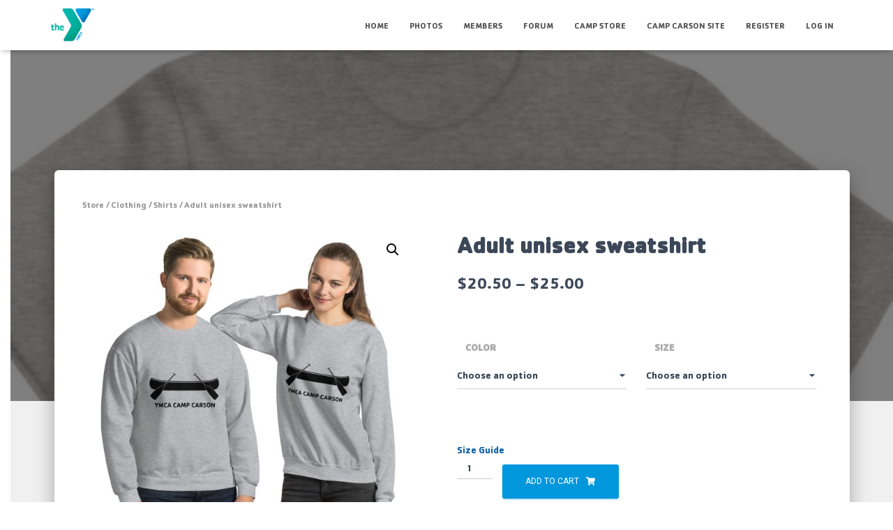

--- FILE ---
content_type: text/html; charset=UTF-8
request_url: https://campcarsonalumni.org/product/unisex-sweatshirt/
body_size: 30539
content:
<!DOCTYPE html>
<html lang="en-US">

<head>
	<meta charset='UTF-8'>
	<meta name="viewport" content="width=device-width, initial-scale=1">
	<link rel="profile" href="http://gmpg.org/xfn/11">
		<title>Adult unisex sweatshirt &#8211; Camp Carson Alumni</title>
<meta name='robots' content='max-image-preview:large' />
<script>window._wca = window._wca || [];</script>
<link rel='dns-prefetch' href='//stats.wp.com' />
<link rel='dns-prefetch' href='//fonts.googleapis.com' />
<link rel="alternate" type="application/rss+xml" title="Camp Carson Alumni &raquo; Feed" href="https://campcarsonalumni.org/feed/" />
<link rel="alternate" type="application/rss+xml" title="Camp Carson Alumni &raquo; Comments Feed" href="https://campcarsonalumni.org/comments/feed/" />
<link rel="alternate" title="oEmbed (JSON)" type="application/json+oembed" href="https://campcarsonalumni.org/wp-json/oembed/1.0/embed?url=https%3A%2F%2Fcampcarsonalumni.org%2Fproduct%2Funisex-sweatshirt%2F" />
<link rel="alternate" title="oEmbed (XML)" type="text/xml+oembed" href="https://campcarsonalumni.org/wp-json/oembed/1.0/embed?url=https%3A%2F%2Fcampcarsonalumni.org%2Fproduct%2Funisex-sweatshirt%2F&#038;format=xml" />
<style id='wp-img-auto-sizes-contain-inline-css' type='text/css'>
img:is([sizes=auto i],[sizes^="auto," i]){contain-intrinsic-size:3000px 1500px}
/*# sourceURL=wp-img-auto-sizes-contain-inline-css */
</style>
<style id='wp-emoji-styles-inline-css' type='text/css'>

	img.wp-smiley, img.emoji {
		display: inline !important;
		border: none !important;
		box-shadow: none !important;
		height: 1em !important;
		width: 1em !important;
		margin: 0 0.07em !important;
		vertical-align: -0.1em !important;
		background: none !important;
		padding: 0 !important;
	}
/*# sourceURL=wp-emoji-styles-inline-css */
</style>
<style id='wp-block-library-inline-css' type='text/css'>
:root{--wp-block-synced-color:#7a00df;--wp-block-synced-color--rgb:122,0,223;--wp-bound-block-color:var(--wp-block-synced-color);--wp-editor-canvas-background:#ddd;--wp-admin-theme-color:#007cba;--wp-admin-theme-color--rgb:0,124,186;--wp-admin-theme-color-darker-10:#006ba1;--wp-admin-theme-color-darker-10--rgb:0,107,160.5;--wp-admin-theme-color-darker-20:#005a87;--wp-admin-theme-color-darker-20--rgb:0,90,135;--wp-admin-border-width-focus:2px}@media (min-resolution:192dpi){:root{--wp-admin-border-width-focus:1.5px}}.wp-element-button{cursor:pointer}:root .has-very-light-gray-background-color{background-color:#eee}:root .has-very-dark-gray-background-color{background-color:#313131}:root .has-very-light-gray-color{color:#eee}:root .has-very-dark-gray-color{color:#313131}:root .has-vivid-green-cyan-to-vivid-cyan-blue-gradient-background{background:linear-gradient(135deg,#00d084,#0693e3)}:root .has-purple-crush-gradient-background{background:linear-gradient(135deg,#34e2e4,#4721fb 50%,#ab1dfe)}:root .has-hazy-dawn-gradient-background{background:linear-gradient(135deg,#faaca8,#dad0ec)}:root .has-subdued-olive-gradient-background{background:linear-gradient(135deg,#fafae1,#67a671)}:root .has-atomic-cream-gradient-background{background:linear-gradient(135deg,#fdd79a,#004a59)}:root .has-nightshade-gradient-background{background:linear-gradient(135deg,#330968,#31cdcf)}:root .has-midnight-gradient-background{background:linear-gradient(135deg,#020381,#2874fc)}:root{--wp--preset--font-size--normal:16px;--wp--preset--font-size--huge:42px}.has-regular-font-size{font-size:1em}.has-larger-font-size{font-size:2.625em}.has-normal-font-size{font-size:var(--wp--preset--font-size--normal)}.has-huge-font-size{font-size:var(--wp--preset--font-size--huge)}.has-text-align-center{text-align:center}.has-text-align-left{text-align:left}.has-text-align-right{text-align:right}.has-fit-text{white-space:nowrap!important}#end-resizable-editor-section{display:none}.aligncenter{clear:both}.items-justified-left{justify-content:flex-start}.items-justified-center{justify-content:center}.items-justified-right{justify-content:flex-end}.items-justified-space-between{justify-content:space-between}.screen-reader-text{border:0;clip-path:inset(50%);height:1px;margin:-1px;overflow:hidden;padding:0;position:absolute;width:1px;word-wrap:normal!important}.screen-reader-text:focus{background-color:#ddd;clip-path:none;color:#444;display:block;font-size:1em;height:auto;left:5px;line-height:normal;padding:15px 23px 14px;text-decoration:none;top:5px;width:auto;z-index:100000}html :where(.has-border-color){border-style:solid}html :where([style*=border-top-color]){border-top-style:solid}html :where([style*=border-right-color]){border-right-style:solid}html :where([style*=border-bottom-color]){border-bottom-style:solid}html :where([style*=border-left-color]){border-left-style:solid}html :where([style*=border-width]){border-style:solid}html :where([style*=border-top-width]){border-top-style:solid}html :where([style*=border-right-width]){border-right-style:solid}html :where([style*=border-bottom-width]){border-bottom-style:solid}html :where([style*=border-left-width]){border-left-style:solid}html :where(img[class*=wp-image-]){height:auto;max-width:100%}:where(figure){margin:0 0 1em}html :where(.is-position-sticky){--wp-admin--admin-bar--position-offset:var(--wp-admin--admin-bar--height,0px)}@media screen and (max-width:600px){html :where(.is-position-sticky){--wp-admin--admin-bar--position-offset:0px}}

/*# sourceURL=wp-block-library-inline-css */
</style><style id='global-styles-inline-css' type='text/css'>
:root{--wp--preset--aspect-ratio--square: 1;--wp--preset--aspect-ratio--4-3: 4/3;--wp--preset--aspect-ratio--3-4: 3/4;--wp--preset--aspect-ratio--3-2: 3/2;--wp--preset--aspect-ratio--2-3: 2/3;--wp--preset--aspect-ratio--16-9: 16/9;--wp--preset--aspect-ratio--9-16: 9/16;--wp--preset--color--black: #000000;--wp--preset--color--cyan-bluish-gray: #abb8c3;--wp--preset--color--white: #ffffff;--wp--preset--color--pale-pink: #f78da7;--wp--preset--color--vivid-red: #cf2e2e;--wp--preset--color--luminous-vivid-orange: #ff6900;--wp--preset--color--luminous-vivid-amber: #fcb900;--wp--preset--color--light-green-cyan: #7bdcb5;--wp--preset--color--vivid-green-cyan: #00d084;--wp--preset--color--pale-cyan-blue: #8ed1fc;--wp--preset--color--vivid-cyan-blue: #0693e3;--wp--preset--color--vivid-purple: #9b51e0;--wp--preset--color--accent: #0097dc;--wp--preset--color--secondary: #2d3359;--wp--preset--color--background-color: #ffffff;--wp--preset--color--header-gradient: #0060af;--wp--preset--color--body-color: #999999;--wp--preset--color--header-overlay-color: rgba(0,0,0,0.5);--wp--preset--color--header-text-color: #fffffe;--wp--preset--color--navbar-background: #fffffd;--wp--preset--color--navbar-text-color: #555555;--wp--preset--color--navbar-text-color-hover: #00ae9c;--wp--preset--color--navbar-transparent-text-color: #fffffc;--wp--preset--gradient--vivid-cyan-blue-to-vivid-purple: linear-gradient(135deg,rgb(6,147,227) 0%,rgb(155,81,224) 100%);--wp--preset--gradient--light-green-cyan-to-vivid-green-cyan: linear-gradient(135deg,rgb(122,220,180) 0%,rgb(0,208,130) 100%);--wp--preset--gradient--luminous-vivid-amber-to-luminous-vivid-orange: linear-gradient(135deg,rgb(252,185,0) 0%,rgb(255,105,0) 100%);--wp--preset--gradient--luminous-vivid-orange-to-vivid-red: linear-gradient(135deg,rgb(255,105,0) 0%,rgb(207,46,46) 100%);--wp--preset--gradient--very-light-gray-to-cyan-bluish-gray: linear-gradient(135deg,rgb(238,238,238) 0%,rgb(169,184,195) 100%);--wp--preset--gradient--cool-to-warm-spectrum: linear-gradient(135deg,rgb(74,234,220) 0%,rgb(151,120,209) 20%,rgb(207,42,186) 40%,rgb(238,44,130) 60%,rgb(251,105,98) 80%,rgb(254,248,76) 100%);--wp--preset--gradient--blush-light-purple: linear-gradient(135deg,rgb(255,206,236) 0%,rgb(152,150,240) 100%);--wp--preset--gradient--blush-bordeaux: linear-gradient(135deg,rgb(254,205,165) 0%,rgb(254,45,45) 50%,rgb(107,0,62) 100%);--wp--preset--gradient--luminous-dusk: linear-gradient(135deg,rgb(255,203,112) 0%,rgb(199,81,192) 50%,rgb(65,88,208) 100%);--wp--preset--gradient--pale-ocean: linear-gradient(135deg,rgb(255,245,203) 0%,rgb(182,227,212) 50%,rgb(51,167,181) 100%);--wp--preset--gradient--electric-grass: linear-gradient(135deg,rgb(202,248,128) 0%,rgb(113,206,126) 100%);--wp--preset--gradient--midnight: linear-gradient(135deg,rgb(2,3,129) 0%,rgb(40,116,252) 100%);--wp--preset--font-size--small: 13px;--wp--preset--font-size--medium: 20px;--wp--preset--font-size--large: 36px;--wp--preset--font-size--x-large: 42px;--wp--preset--spacing--20: 0.44rem;--wp--preset--spacing--30: 0.67rem;--wp--preset--spacing--40: 1rem;--wp--preset--spacing--50: 1.5rem;--wp--preset--spacing--60: 2.25rem;--wp--preset--spacing--70: 3.38rem;--wp--preset--spacing--80: 5.06rem;--wp--preset--shadow--natural: 6px 6px 9px rgba(0, 0, 0, 0.2);--wp--preset--shadow--deep: 12px 12px 50px rgba(0, 0, 0, 0.4);--wp--preset--shadow--sharp: 6px 6px 0px rgba(0, 0, 0, 0.2);--wp--preset--shadow--outlined: 6px 6px 0px -3px rgb(255, 255, 255), 6px 6px rgb(0, 0, 0);--wp--preset--shadow--crisp: 6px 6px 0px rgb(0, 0, 0);}:root :where(.is-layout-flow) > :first-child{margin-block-start: 0;}:root :where(.is-layout-flow) > :last-child{margin-block-end: 0;}:root :where(.is-layout-flow) > *{margin-block-start: 24px;margin-block-end: 0;}:root :where(.is-layout-constrained) > :first-child{margin-block-start: 0;}:root :where(.is-layout-constrained) > :last-child{margin-block-end: 0;}:root :where(.is-layout-constrained) > *{margin-block-start: 24px;margin-block-end: 0;}:root :where(.is-layout-flex){gap: 24px;}:root :where(.is-layout-grid){gap: 24px;}body .is-layout-flex{display: flex;}.is-layout-flex{flex-wrap: wrap;align-items: center;}.is-layout-flex > :is(*, div){margin: 0;}body .is-layout-grid{display: grid;}.is-layout-grid > :is(*, div){margin: 0;}.has-black-color{color: var(--wp--preset--color--black) !important;}.has-cyan-bluish-gray-color{color: var(--wp--preset--color--cyan-bluish-gray) !important;}.has-white-color{color: var(--wp--preset--color--white) !important;}.has-pale-pink-color{color: var(--wp--preset--color--pale-pink) !important;}.has-vivid-red-color{color: var(--wp--preset--color--vivid-red) !important;}.has-luminous-vivid-orange-color{color: var(--wp--preset--color--luminous-vivid-orange) !important;}.has-luminous-vivid-amber-color{color: var(--wp--preset--color--luminous-vivid-amber) !important;}.has-light-green-cyan-color{color: var(--wp--preset--color--light-green-cyan) !important;}.has-vivid-green-cyan-color{color: var(--wp--preset--color--vivid-green-cyan) !important;}.has-pale-cyan-blue-color{color: var(--wp--preset--color--pale-cyan-blue) !important;}.has-vivid-cyan-blue-color{color: var(--wp--preset--color--vivid-cyan-blue) !important;}.has-vivid-purple-color{color: var(--wp--preset--color--vivid-purple) !important;}.has-accent-color{color: var(--wp--preset--color--accent) !important;}.has-secondary-color{color: var(--wp--preset--color--secondary) !important;}.has-background-color-color{color: var(--wp--preset--color--background-color) !important;}.has-header-gradient-color{color: var(--wp--preset--color--header-gradient) !important;}.has-body-color-color{color: var(--wp--preset--color--body-color) !important;}.has-header-overlay-color-color{color: var(--wp--preset--color--header-overlay-color) !important;}.has-header-text-color-color{color: var(--wp--preset--color--header-text-color) !important;}.has-navbar-background-color{color: var(--wp--preset--color--navbar-background) !important;}.has-navbar-text-color-color{color: var(--wp--preset--color--navbar-text-color) !important;}.has-navbar-text-color-hover-color{color: var(--wp--preset--color--navbar-text-color-hover) !important;}.has-navbar-transparent-text-color-color{color: var(--wp--preset--color--navbar-transparent-text-color) !important;}.has-black-background-color{background-color: var(--wp--preset--color--black) !important;}.has-cyan-bluish-gray-background-color{background-color: var(--wp--preset--color--cyan-bluish-gray) !important;}.has-white-background-color{background-color: var(--wp--preset--color--white) !important;}.has-pale-pink-background-color{background-color: var(--wp--preset--color--pale-pink) !important;}.has-vivid-red-background-color{background-color: var(--wp--preset--color--vivid-red) !important;}.has-luminous-vivid-orange-background-color{background-color: var(--wp--preset--color--luminous-vivid-orange) !important;}.has-luminous-vivid-amber-background-color{background-color: var(--wp--preset--color--luminous-vivid-amber) !important;}.has-light-green-cyan-background-color{background-color: var(--wp--preset--color--light-green-cyan) !important;}.has-vivid-green-cyan-background-color{background-color: var(--wp--preset--color--vivid-green-cyan) !important;}.has-pale-cyan-blue-background-color{background-color: var(--wp--preset--color--pale-cyan-blue) !important;}.has-vivid-cyan-blue-background-color{background-color: var(--wp--preset--color--vivid-cyan-blue) !important;}.has-vivid-purple-background-color{background-color: var(--wp--preset--color--vivid-purple) !important;}.has-accent-background-color{background-color: var(--wp--preset--color--accent) !important;}.has-secondary-background-color{background-color: var(--wp--preset--color--secondary) !important;}.has-background-color-background-color{background-color: var(--wp--preset--color--background-color) !important;}.has-header-gradient-background-color{background-color: var(--wp--preset--color--header-gradient) !important;}.has-body-color-background-color{background-color: var(--wp--preset--color--body-color) !important;}.has-header-overlay-color-background-color{background-color: var(--wp--preset--color--header-overlay-color) !important;}.has-header-text-color-background-color{background-color: var(--wp--preset--color--header-text-color) !important;}.has-navbar-background-background-color{background-color: var(--wp--preset--color--navbar-background) !important;}.has-navbar-text-color-background-color{background-color: var(--wp--preset--color--navbar-text-color) !important;}.has-navbar-text-color-hover-background-color{background-color: var(--wp--preset--color--navbar-text-color-hover) !important;}.has-navbar-transparent-text-color-background-color{background-color: var(--wp--preset--color--navbar-transparent-text-color) !important;}.has-black-border-color{border-color: var(--wp--preset--color--black) !important;}.has-cyan-bluish-gray-border-color{border-color: var(--wp--preset--color--cyan-bluish-gray) !important;}.has-white-border-color{border-color: var(--wp--preset--color--white) !important;}.has-pale-pink-border-color{border-color: var(--wp--preset--color--pale-pink) !important;}.has-vivid-red-border-color{border-color: var(--wp--preset--color--vivid-red) !important;}.has-luminous-vivid-orange-border-color{border-color: var(--wp--preset--color--luminous-vivid-orange) !important;}.has-luminous-vivid-amber-border-color{border-color: var(--wp--preset--color--luminous-vivid-amber) !important;}.has-light-green-cyan-border-color{border-color: var(--wp--preset--color--light-green-cyan) !important;}.has-vivid-green-cyan-border-color{border-color: var(--wp--preset--color--vivid-green-cyan) !important;}.has-pale-cyan-blue-border-color{border-color: var(--wp--preset--color--pale-cyan-blue) !important;}.has-vivid-cyan-blue-border-color{border-color: var(--wp--preset--color--vivid-cyan-blue) !important;}.has-vivid-purple-border-color{border-color: var(--wp--preset--color--vivid-purple) !important;}.has-accent-border-color{border-color: var(--wp--preset--color--accent) !important;}.has-secondary-border-color{border-color: var(--wp--preset--color--secondary) !important;}.has-background-color-border-color{border-color: var(--wp--preset--color--background-color) !important;}.has-header-gradient-border-color{border-color: var(--wp--preset--color--header-gradient) !important;}.has-body-color-border-color{border-color: var(--wp--preset--color--body-color) !important;}.has-header-overlay-color-border-color{border-color: var(--wp--preset--color--header-overlay-color) !important;}.has-header-text-color-border-color{border-color: var(--wp--preset--color--header-text-color) !important;}.has-navbar-background-border-color{border-color: var(--wp--preset--color--navbar-background) !important;}.has-navbar-text-color-border-color{border-color: var(--wp--preset--color--navbar-text-color) !important;}.has-navbar-text-color-hover-border-color{border-color: var(--wp--preset--color--navbar-text-color-hover) !important;}.has-navbar-transparent-text-color-border-color{border-color: var(--wp--preset--color--navbar-transparent-text-color) !important;}.has-vivid-cyan-blue-to-vivid-purple-gradient-background{background: var(--wp--preset--gradient--vivid-cyan-blue-to-vivid-purple) !important;}.has-light-green-cyan-to-vivid-green-cyan-gradient-background{background: var(--wp--preset--gradient--light-green-cyan-to-vivid-green-cyan) !important;}.has-luminous-vivid-amber-to-luminous-vivid-orange-gradient-background{background: var(--wp--preset--gradient--luminous-vivid-amber-to-luminous-vivid-orange) !important;}.has-luminous-vivid-orange-to-vivid-red-gradient-background{background: var(--wp--preset--gradient--luminous-vivid-orange-to-vivid-red) !important;}.has-very-light-gray-to-cyan-bluish-gray-gradient-background{background: var(--wp--preset--gradient--very-light-gray-to-cyan-bluish-gray) !important;}.has-cool-to-warm-spectrum-gradient-background{background: var(--wp--preset--gradient--cool-to-warm-spectrum) !important;}.has-blush-light-purple-gradient-background{background: var(--wp--preset--gradient--blush-light-purple) !important;}.has-blush-bordeaux-gradient-background{background: var(--wp--preset--gradient--blush-bordeaux) !important;}.has-luminous-dusk-gradient-background{background: var(--wp--preset--gradient--luminous-dusk) !important;}.has-pale-ocean-gradient-background{background: var(--wp--preset--gradient--pale-ocean) !important;}.has-electric-grass-gradient-background{background: var(--wp--preset--gradient--electric-grass) !important;}.has-midnight-gradient-background{background: var(--wp--preset--gradient--midnight) !important;}.has-small-font-size{font-size: var(--wp--preset--font-size--small) !important;}.has-medium-font-size{font-size: var(--wp--preset--font-size--medium) !important;}.has-large-font-size{font-size: var(--wp--preset--font-size--large) !important;}.has-x-large-font-size{font-size: var(--wp--preset--font-size--x-large) !important;}
/*# sourceURL=global-styles-inline-css */
</style>

<style id='classic-theme-styles-inline-css' type='text/css'>
/*! This file is auto-generated */
.wp-block-button__link{color:#fff;background-color:#32373c;border-radius:9999px;box-shadow:none;text-decoration:none;padding:calc(.667em + 2px) calc(1.333em + 2px);font-size:1.125em}.wp-block-file__button{background:#32373c;color:#fff;text-decoration:none}
/*# sourceURL=/wp-includes/css/classic-themes.min.css */
</style>
<link rel='stylesheet' id='theme-my-login-css' href='https://campcarsonalumni.org/wp-content/plugins/theme-my-login/assets/styles/theme-my-login.min.css?ver=7.1.14' type='text/css' media='all' />
<link rel='stylesheet' id='uaf_client_css-css' href='https://campcarsonalumni.org/wp-content/uploads/useanyfont/uaf.css?ver=1764304311' type='text/css' media='all' />
<link rel='stylesheet' id='photoswipe-css' href='https://campcarsonalumni.org/wp-content/plugins/woocommerce/assets/css/photoswipe/photoswipe.min.css?ver=10.4.3' type='text/css' media='all' />
<link rel='stylesheet' id='photoswipe-default-skin-css' href='https://campcarsonalumni.org/wp-content/plugins/woocommerce/assets/css/photoswipe/default-skin/default-skin.min.css?ver=10.4.3' type='text/css' media='all' />
<link rel='stylesheet' id='woocommerce-layout-css' href='https://campcarsonalumni.org/wp-content/plugins/woocommerce/assets/css/woocommerce-layout.css?ver=10.4.3' type='text/css' media='all' />
<style id='woocommerce-layout-inline-css' type='text/css'>

	.infinite-scroll .woocommerce-pagination {
		display: none;
	}
/*# sourceURL=woocommerce-layout-inline-css */
</style>
<link rel='stylesheet' id='woocommerce-smallscreen-css' href='https://campcarsonalumni.org/wp-content/plugins/woocommerce/assets/css/woocommerce-smallscreen.css?ver=10.4.3' type='text/css' media='only screen and (max-width: 768px)' />
<link rel='stylesheet' id='woocommerce-general-css' href='https://campcarsonalumni.org/wp-content/plugins/woocommerce/assets/css/woocommerce.css?ver=10.4.3' type='text/css' media='all' />
<style id='woocommerce-inline-inline-css' type='text/css'>
.woocommerce form .form-row .required { visibility: visible; }
/*# sourceURL=woocommerce-inline-inline-css */
</style>
<link rel='stylesheet' id='wppa_style-css' href='https://campcarsonalumni.org/wp-content/plugins/wp-photo-album-plus/wppa-style.css?ver=260124-103450' type='text/css' media='all' />
<style id='wppa_style-inline-css' type='text/css'>

.wppa-box {	border-radius:6px; -moz-border-radius:6px;margin-bottom:8px; }
.wppa-mini-box { border-radius:2px; }
.wppa-cover-box {  }
.wppa-cover-text-frame {  }
.wppa-box-text {  }
.wppa-box-text, .wppa-box-text-nocolor { font-weight:normal; }
.wppa-thumb-text { font-weight:normal; }
.wppa-nav-text { font-weight:normal; }
.wppa-img { background-color:#eeeeee; }
.wppa-title { font-weight:bold; }
.wppa-fulldesc { font-weight:normal; }
.wppa-fulltitle { font-weight:normal; }
.bc-pname { display:none; }
/*# sourceURL=wppa_style-inline-css */
</style>
<link rel='stylesheet' id='printful-product-size-guide-css' href='https://campcarsonalumni.org/wp-content/plugins/printful-shipping-for-woocommerce/includes/../assets/css/size-guide.css?ver=1' type='text/css' media='all' />
<link rel='stylesheet' id='WCPAY_EXPRESS_CHECKOUT_ECE-css' href='https://campcarsonalumni.org/wp-content/plugins/woocommerce-payments/dist/express-checkout.css?ver=10.4.0' type='text/css' media='all' />
<link rel='stylesheet' id='bootstrap-css' href='https://campcarsonalumni.org/wp-content/themes/hestia-pro/assets/bootstrap/css/bootstrap.min.css?ver=1.0.2' type='text/css' media='all' />
<link rel='stylesheet' id='hestia-font-sizes-css' href='https://campcarsonalumni.org/wp-content/themes/hestia-pro/assets/css/font-sizes.min.css?ver=3.3.3' type='text/css' media='all' />
<link rel='stylesheet' id='hestia_style-css' href='https://campcarsonalumni.org/wp-content/themes/hestia-pro/style.min.css?ver=3.3.3' type='text/css' media='all' />
<style id='hestia_style-inline-css' type='text/css'>
.hestia-top-bar,.hestia-top-bar .widget.widget_shopping_cart .cart_list{background-color:#363537}.hestia-top-bar .widget .label-floating input[type=search]:-webkit-autofill{-webkit-box-shadow:inset 0 0 0 9999px #363537}.hestia-top-bar,.hestia-top-bar .widget .label-floating input[type=search],.hestia-top-bar .widget.widget_search form.form-group:before,.hestia-top-bar .widget.widget_product_search form.form-group:before,.hestia-top-bar .widget.widget_shopping_cart:before{color:#fff}.hestia-top-bar .widget .label-floating input[type=search]{-webkit-text-fill-color:#fff !important}.hestia-top-bar div.widget.widget_shopping_cart:before,.hestia-top-bar .widget.widget_product_search form.form-group:before,.hestia-top-bar .widget.widget_search form.form-group:before{background-color:#fff}.hestia-top-bar a,.hestia-top-bar .top-bar-nav li a{color:#fff}.hestia-top-bar ul li a[href*="mailto:"]:before,.hestia-top-bar ul li a[href*="tel:"]:before{background-color:#fff}.hestia-top-bar a:hover,.hestia-top-bar .top-bar-nav li a:hover{color:#eee}.hestia-top-bar ul li:hover a[href*="mailto:"]:before,.hestia-top-bar ul li:hover a[href*="tel:"]:before{background-color:#eee}
@media( min-width:480px){}@media( min-width:768px){}.hestia-scroll-to-top{border-radius :50%;background-color:#999}.hestia-scroll-to-top:hover{background-color:#999}.hestia-scroll-to-top:hover svg,.hestia-scroll-to-top:hover p{color:#fff}.hestia-scroll-to-top svg,.hestia-scroll-to-top p{color:#fff}
footer.footer.footer-black{background:#323437}footer.footer.footer-black.footer-big{color:#fff}footer.footer.footer-black a{color:#fff}footer.footer.footer-black hr{border-color:#5e5e5e}.footer-big p,.widget,.widget code,.widget pre{color:#5e5e5e}
@media(min-width:769px){.page-header.header-small .hestia-title,.page-header.header-small .title,h1.hestia-title.title-in-content,.main article.section .has-title-font-size{font-size:42px}}@media(min-width:769px){.single-post-wrap h1:not(.title-in-content),.page-content-wrap h1:not(.title-in-content),.page-template-template-fullwidth article h1:not(.title-in-content){font-size:42px}.single-post-wrap h2,.page-content-wrap h2,.page-template-template-fullwidth article h2,.main article.section .has-heading-font-size{font-size:37px}.single-post-wrap h3,.page-content-wrap h3,.page-template-template-fullwidth article h3{font-size:32px}.single-post-wrap h4,.page-content-wrap h4,.page-template-template-fullwidth article h4{font-size:27px}.single-post-wrap h5,.page-content-wrap h5,.page-template-template-fullwidth article h5{font-size:23px}.single-post-wrap h6,.page-content-wrap h6,.page-template-template-fullwidth article h6{font-size:18px}}@media(max-width:768px){.single-post-wrap h1:not(.title-in-content),.page-content-wrap h1:not(.title-in-content),.page-template-template-fullwidth article h1:not(.title-in-content){font-size:30px}.single-post-wrap h2,.page-content-wrap h2,.page-template-template-fullwidth article h2,.main article.section .has-heading-font-size{font-size:28px}.single-post-wrap h3,.page-content-wrap h3,.page-template-template-fullwidth article h3{font-size:24px}.single-post-wrap h4,.page-content-wrap h4,.page-template-template-fullwidth article h4{font-size:22px}.single-post-wrap h5,.page-content-wrap h5,.page-template-template-fullwidth article h5{font-size:20px}.single-post-wrap h6,.page-content-wrap h6,.page-template-template-fullwidth article h6{font-size:18px}}@media(max-width:480px){.single-post-wrap h1:not(.title-in-content),.page-content-wrap h1:not(.title-in-content),.page-template-template-fullwidth article h1:not(.title-in-content){font-size:29px}.single-post-wrap h2,.page-content-wrap h2,.page-template-template-fullwidth article h2,.main article.section .has-heading-font-size{font-size:27px}.single-post-wrap h3,.page-content-wrap h3,.page-template-template-fullwidth article h3{font-size:23px}.single-post-wrap h4,.page-content-wrap h4,.page-template-template-fullwidth article h4{font-size:21px}.single-post-wrap h5,.page-content-wrap h5,.page-template-template-fullwidth article h5{font-size:19px}.single-post-wrap h6,.page-content-wrap h6,.page-template-template-fullwidth article h6{font-size:17px}}@media(min-width:769px){.single-post-wrap,.page-content-wrap,.single-post-wrap ul,.page-content-wrap ul,.single-post-wrap ol,.page-content-wrap ol,.single-post-wrap dl,.page-content-wrap dl,.single-post-wrap table,.page-content-wrap table,.page-template-template-fullwidth article,.main article.section .has-body-font-size{font-size:17px}}@media(max-width:768px){.single-post-wrap,.page-content-wrap,.single-post-wrap ul,.page-content-wrap ul,.single-post-wrap ol,.page-content-wrap ol,.single-post-wrap dl,.page-content-wrap dl,.single-post-wrap table,.page-content-wrap table,.page-template-template-fullwidth article,.main article.section .has-body-font-size{font-size:16px}}@media(max-width:480px){.single-post-wrap,.page-content-wrap,.single-post-wrap ul,.page-content-wrap ul,.single-post-wrap ol,.page-content-wrap ol,.single-post-wrap dl,.page-content-wrap dl,.single-post-wrap table,.page-content-wrap table,.page-template-template-fullwidth article,.main article.section .has-body-font-size{font-size:16px}}@media(min-width:769px){section.hestia-features .hestia-title,section.hestia-shop .hestia-title,section.hestia-work .hestia-title,section.hestia-team .hestia-title,section.hestia-pricing .hestia-title,section.hestia-ribbon .hestia-title,section.hestia-testimonials .hestia-title,section.hestia-subscribe h2.title,section.hestia-blogs .hestia-title,.section.related-posts .hestia-title,section.hestia-contact .hestia-title{font-size:37px}section.hestia-features .hestia-info h4.info-title,section.hestia-shop h4.card-title,section.hestia-team h4.card-title,section.hestia-testimonials h4.card-title,section.hestia-blogs h4.card-title,.section.related-posts h4.card-title,section.hestia-contact h4.card-title,section.hestia-contact .hestia-description h6{font-size:18px}section.hestia-work h4.card-title,section.hestia-contact .hestia-description h5{font-size:23px}section.hestia-contact .hestia-description h1{font-size:42px}section.hestia-contact .hestia-description h2{font-size:37px}section.hestia-contact .hestia-description h3{font-size:32px}section.hestia-contact .hestia-description h4{font-size:27px}}@media(max-width:768px){section.hestia-features .hestia-title,section.hestia-shop .hestia-title,section.hestia-work .hestia-title,section.hestia-team .hestia-title,section.hestia-pricing .hestia-title,section.hestia-ribbon .hestia-title,section.hestia-testimonials .hestia-title,section.hestia-subscribe h2.title,section.hestia-blogs .hestia-title,.section.related-posts .hestia-title,section.hestia-contact .hestia-title{font-size:24px}section.hestia-features .hestia-info h4.info-title,section.hestia-shop h4.card-title,section.hestia-team h4.card-title,section.hestia-testimonials h4.card-title,section.hestia-blogs h4.card-title,.section.related-posts h4.card-title,section.hestia-contact h4.card-title,section.hestia-contact .hestia-description h6{font-size:18px}section.hestia-work h4.card-title,section.hestia-contact .hestia-description h5{font-size:23px}section.hestia-contact .hestia-description h1{font-size:42px}section.hestia-contact .hestia-description h2{font-size:37px}section.hestia-contact .hestia-description h3{font-size:32px}section.hestia-contact .hestia-description h4{font-size:27px}}@media(max-width:480px){section.hestia-features .hestia-title,section.hestia-shop .hestia-title,section.hestia-work .hestia-title,section.hestia-team .hestia-title,section.hestia-pricing .hestia-title,section.hestia-ribbon .hestia-title,section.hestia-testimonials .hestia-title,section.hestia-subscribe h2.title,section.hestia-blogs .hestia-title,.section.related-posts .hestia-title,section.hestia-contact .hestia-title{font-size:24px}section.hestia-features .hestia-info h4.info-title,section.hestia-shop h4.card-title,section.hestia-team h4.card-title,section.hestia-testimonials h4.card-title,section.hestia-blogs h4.card-title,.section.related-posts h4.card-title,section.hestia-contact h4.card-title,section.hestia-contact .hestia-description h6{font-size:18px}section.hestia-work h4.card-title,section.hestia-contact .hestia-description h5{font-size:23px}section.hestia-contact .hestia-description h1{font-size:42px}section.hestia-contact .hestia-description h2{font-size:37px}section.hestia-contact .hestia-description h3{font-size:32px}section.hestia-contact .hestia-description h4{font-size:27px}}@media(min-width:769px){section.hestia-features h5.description,section.hestia-shop h5.description,section.hestia-work h5.description,section.hestia-team h5.description,section.hestia-testimonials h5.description,section.hestia-subscribe h5.subscribe-description,section.hestia-blogs h5.description,section.hestia-contact h5.description{font-size:18px}}@media(max-width:768px){section.hestia-features h5.description,section.hestia-shop h5.description,section.hestia-work h5.description,section.hestia-team h5.description,section.hestia-testimonials h5.description,section.hestia-subscribe h5.subscribe-description,section.hestia-blogs h5.description,section.hestia-contact h5.description{font-size:18px}}@media(max-width:480px){section.hestia-features h5.description,section.hestia-shop h5.description,section.hestia-work h5.description,section.hestia-team h5.description,section.hestia-testimonials h5.description,section.hestia-subscribe h5.subscribe-description,section.hestia-blogs h5.description,section.hestia-contact h5.description{font-size:18px}}
div.container{width:1170px}@media(max-width:768px){div.container{width:300px}}@media(max-width:480px){div.container{width:200px}}
:root{--hestia-primary-color:#0097dc}a,.navbar .dropdown-menu li:hover>a,.navbar .dropdown-menu li:focus>a,.navbar .dropdown-menu li:active>a,.navbar .navbar-nav>li .dropdown-menu li:hover>a,body:not(.home) .navbar-default .navbar-nav>.active:not(.btn)>a,body:not(.home) .navbar-default .navbar-nav>.active:not(.btn)>a:hover,body:not(.home) .navbar-default .navbar-nav>.active:not(.btn)>a:focus,a:hover,.card-blog a.moretag:hover,.card-blog a.more-link:hover,.widget a:hover,.has-text-color.has-accent-color,p.has-text-color a{color:#0097dc}.svg-text-color{fill:#0097dc}.pagination span.current,.pagination span.current:focus,.pagination span.current:hover{border-color:#0097dc}button,button:hover,.woocommerce .track_order button[type="submit"],.woocommerce .track_order button[type="submit"]:hover,div.wpforms-container .wpforms-form button[type=submit].wpforms-submit,div.wpforms-container .wpforms-form button[type=submit].wpforms-submit:hover,input[type="button"],input[type="button"]:hover,input[type="submit"],input[type="submit"]:hover,input#searchsubmit,.pagination span.current,.pagination span.current:focus,.pagination span.current:hover,.btn.btn-primary,.btn.btn-primary:link,.btn.btn-primary:hover,.btn.btn-primary:focus,.btn.btn-primary:active,.btn.btn-primary.active,.btn.btn-primary.active:focus,.btn.btn-primary.active:hover,.btn.btn-primary:active:hover,.btn.btn-primary:active:focus,.btn.btn-primary:active:hover,.hestia-sidebar-open.btn.btn-rose,.hestia-sidebar-close.btn.btn-rose,.hestia-sidebar-open.btn.btn-rose:hover,.hestia-sidebar-close.btn.btn-rose:hover,.hestia-sidebar-open.btn.btn-rose:focus,.hestia-sidebar-close.btn.btn-rose:focus,.label.label-primary,.hestia-work .portfolio-item:nth-child(6n+1) .label,.nav-cart .nav-cart-content .widget .buttons .button,.has-accent-background-color[class*="has-background"]{background-color:#0097dc}@media(max-width:768px){.navbar-default .navbar-nav>li>a:hover,.navbar-default .navbar-nav>li>a:focus,.navbar .navbar-nav .dropdown .dropdown-menu li a:hover,.navbar .navbar-nav .dropdown .dropdown-menu li a:focus,.navbar button.navbar-toggle:hover,.navbar .navbar-nav li:hover>a i{color:#0097dc}}body:not(.woocommerce-page) button:not([class^="fl-"]):not(.hestia-scroll-to-top):not(.navbar-toggle):not(.close),body:not(.woocommerce-page) .button:not([class^="fl-"]):not(hestia-scroll-to-top):not(.navbar-toggle):not(.add_to_cart_button):not(.product_type_grouped):not(.product_type_external),div.wpforms-container .wpforms-form button[type=submit].wpforms-submit,input[type="submit"],input[type="button"],.btn.btn-primary,.widget_product_search button[type="submit"],.hestia-sidebar-open.btn.btn-rose,.hestia-sidebar-close.btn.btn-rose,.everest-forms button[type=submit].everest-forms-submit-button{-webkit-box-shadow:0 2px 2px 0 rgba(0,151,220,0.14),0 3px 1px -2px rgba(0,151,220,0.2),0 1px 5px 0 rgba(0,151,220,0.12);box-shadow:0 2px 2px 0 rgba(0,151,220,0.14),0 3px 1px -2px rgba(0,151,220,0.2),0 1px 5px 0 rgba(0,151,220,0.12)}.card .header-primary,.card .content-primary,.everest-forms button[type=submit].everest-forms-submit-button{background:#0097dc}body:not(.woocommerce-page) .button:not([class^="fl-"]):not(.hestia-scroll-to-top):not(.navbar-toggle):not(.add_to_cart_button):hover,body:not(.woocommerce-page) button:not([class^="fl-"]):not(.hestia-scroll-to-top):not(.navbar-toggle):not(.close):hover,div.wpforms-container .wpforms-form button[type=submit].wpforms-submit:hover,input[type="submit"]:hover,input[type="button"]:hover,input#searchsubmit:hover,.widget_product_search button[type="submit"]:hover,.pagination span.current,.btn.btn-primary:hover,.btn.btn-primary:focus,.btn.btn-primary:active,.btn.btn-primary.active,.btn.btn-primary:active:focus,.btn.btn-primary:active:hover,.hestia-sidebar-open.btn.btn-rose:hover,.hestia-sidebar-close.btn.btn-rose:hover,.pagination span.current:hover,.everest-forms button[type=submit].everest-forms-submit-button:hover,.everest-forms button[type=submit].everest-forms-submit-button:focus,.everest-forms button[type=submit].everest-forms-submit-button:active{-webkit-box-shadow:0 14px 26px -12px rgba(0,151,220,0.42),0 4px 23px 0 rgba(0,0,0,0.12),0 8px 10px -5px rgba(0,151,220,0.2);box-shadow:0 14px 26px -12px rgba(0,151,220,0.42),0 4px 23px 0 rgba(0,0,0,0.12),0 8px 10px -5px rgba(0,151,220,0.2);color:#fff}.form-group.is-focused .form-control{background-image:-webkit-gradient(linear,left top,left bottom,from(#0097dc),to(#0097dc)),-webkit-gradient(linear,left top,left bottom,from(#d2d2d2),to(#d2d2d2));background-image:-webkit-linear-gradient(linear,left top,left bottom,from(#0097dc),to(#0097dc)),-webkit-linear-gradient(linear,left top,left bottom,from(#d2d2d2),to(#d2d2d2));background-image:linear-gradient(linear,left top,left bottom,from(#0097dc),to(#0097dc)),linear-gradient(linear,left top,left bottom,from(#d2d2d2),to(#d2d2d2))}.navbar:not(.navbar-transparent) li:not(.btn):hover>a,.navbar li.on-section:not(.btn)>a,.navbar.full-screen-menu.navbar-transparent li:not(.btn):hover>a,.navbar.full-screen-menu .navbar-toggle:hover,.navbar:not(.navbar-transparent) .nav-cart:hover,.navbar:not(.navbar-transparent) .hestia-toggle-search:hover{color:#0097dc}.header-filter-gradient{background:linear-gradient(45deg,rgba(0,96,175,1) 0,rgb(66,124,154) 100%)}.has-text-color.has-header-gradient-color{color:#0060af}.has-header-gradient-background-color[class*="has-background"]{background-color:#0060af}.has-text-color.has-background-color-color{color:#fff}.has-background-color-background-color[class*="has-background"]{background-color:#fff}
.title,.title a,.card-title,.card-title a,.card-title a:hover,.info-title,.info-title a,.footer-brand,.footer-brand a,.media .media-heading,.media .media-heading a,.hestia-info .info-title,.card-blog a.moretag,.card-blog a.more-link,.card .author a,.hestia-about:not(.section-image) h1,.hestia-about:not(.section-image) h2,.hestia-about:not(.section-image) h3,.hestia-about:not(.section-image) h4,.hestia-about:not(.section-image) h5,aside .widget h5,aside .widget a,.woocommerce ul.products[class*="columns-"] li.product-category h2,.woocommerce #reviews #comments ol.commentlist li .comment-text p.meta .woocommerce-review__author,.has-text-color.has-secondary-color{color:#2d3359}.has-secondary-background-color[class*="has-background"]{background-color:#2d3359}.description,.card-description,.footer-big,.hestia-features .hestia-info p,.text-gray,.hestia-about:not(.section-image) p,.hestia-about:not(.section-image) h6,.has-text-color.has-body-color-color{color:#999}.has-body-color-background-color[class*="has-background"]{background-color:#999}.header-filter:before,.has-header-overlay-color-background-color[class*="has-background"]{background-color:rgba(0,0,0,0.5)}.has-text-color.has-header-overlay-color-color{color:rgba(0,0,0,0.5)}.page-header,.page-header .hestia-title,.page-header .sub-title,.has-text-color.has-header-text-color-color{color:#fff}.has-header-text-color-background-color[class*="has-background"]{background-color:#fff}@media( max-width:768px){.header>.navbar,.navbar.navbar-fixed-top .navbar-collapse{background-color:#fff}}.navbar:not(.navbar-transparent),.navbar .dropdown-menu,.nav-cart .nav-cart-content .widget,.has-navbar-background-background-color[class*="has-background"]{background-color:#fff}@media( min-width:769px){.navbar.full-screen-menu .nav.navbar-nav{background-color:rgba(255,255,255,0.9)}}.has-navbar-background-color[class*="has-background"]{color:#fff}@media( min-width:769px){.navbar.navbar-transparent .navbar-brand,.navbar.navbar-transparent .navbar-nav>li:not(.btn)>a,.navbar.navbar-transparent .navbar-nav>.active>a,.navbar.navbar-transparent.full-screen-menu .navbar-toggle,.navbar.navbar-transparent:not(.full-screen-menu) .nav-cart-icon,.navbar.navbar-transparent.full-screen-menu li.responsive-nav-cart>a.nav-cart-icon,.navbar.navbar-transparent .hestia-toggle-search,.navbar.navbar-transparent .header-widgets-wrapper ul li a[href*="mailto:"],.navbar.navbar-transparent .header-widgets-wrapper ul li a[href*="tel:"]{color:#fff}}.navbar.navbar-transparent .hestia-toggle-search svg{fill:#fff}.has-text-color.has-navbar-transparent-text-color-color{color:#fff}.has-navbar-transparent-text-color-background-color[class*="has-background"],.navbar.navbar-transparent .header-widgets-wrapper ul li a[href*="mailto:"]:before,.navbar.navbar-transparent .header-widgets-wrapper ul li a[href*="tel:"]:before{background-color:#fff}@media( min-width:769px){.menu-open .navbar.full-screen-menu.navbar-transparent .navbar-toggle,.navbar:not(.navbar-transparent) .navbar-brand,.navbar:not(.navbar-transparent) li:not(.btn)>a,.navbar.navbar-transparent.full-screen-menu li:not(.btn):not(.nav-cart)>a,.navbar.navbar-transparent .dropdown-menu li:not(.btn)>a,.hestia-mm-heading,.hestia-mm-description,.navbar:not(.navbar-transparent) .navbar-nav>.active>a,.navbar:not(.navbar-transparent).full-screen-menu .navbar-toggle,.navbar .nav-cart-icon,.navbar:not(.navbar-transparent) .hestia-toggle-search,.navbar.navbar-transparent .nav-cart .nav-cart-content .widget li a,.navbar .navbar-nav>li .dropdown-menu li.active>a{color:#555}}@media( max-width:768px){.navbar.navbar-default .navbar-brand,.navbar.navbar-default .navbar-nav li:not(.btn).menu-item>a,.navbar.navbar-default .navbar-nav .menu-item.active>a,.navbar.navbar-default .navbar-toggle,.navbar.navbar-default .navbar-toggle,.navbar.navbar-default .responsive-nav-cart a,.navbar.navbar-default .nav-cart .nav-cart-content a,.navbar.navbar-default .hestia-toggle-search,.hestia-mm-heading,.hestia-mm-description{color:#555}.navbar .navbar-nav .dropdown:not(.btn) a .caret svg{fill:#555}.navbar .navbar-nav .dropdown:not(.btn) a .caret{border-color:#555}}.has-text-color.has-navbar-text-color-color{color:#555}.has-navbar-text-color-background-color[class*="has-background"]{background-color:#555}.navbar:not(.navbar-transparent) .header-widgets-wrapper ul li a[href*="mailto:"]:before,.navbar:not(.navbar-transparent) .header-widgets-wrapper ul li a[href*="tel:"]:before{background-color:#555}.hestia-toggle-search svg{fill:#555}.navbar.navbar-default:not(.navbar-transparent) li:not(.btn):hover>a,.navbar.navbar-default.navbar-transparent .dropdown-menu:not(.btn) li:not(.btn):hover>a,.navbar.navbar-default:not(.navbar-transparent) li:not(.btn):hover>a i,.navbar.navbar-default:not(.navbar-transparent) .navbar-toggle:hover,.navbar.navbar-default:not(.full-screen-menu) .nav-cart-icon .nav-cart-content a:hover,.navbar.navbar-default:not(.navbar-transparent) .hestia-toggle-search:hover,.navbar.navbar-transparent .nav-cart .nav-cart-content .widget li:hover a,.has-text-color.has-navbar-text-color-hover-color{color:#00ae9c}.navbar.navbar-default li.on-section:not(.btn)>a{color:#00ae9c!important}@media( max-width:768px){.navbar.navbar-default.navbar-transparent li:not(.btn):hover>a,.navbar.navbar-default.navbar-transparent li:not(.btn):hover>a i,.navbar.navbar-default.navbar-transparent .navbar-toggle:hover,.navbar.navbar-default .responsive-nav-cart a:hover .navbar.navbar-default .navbar-toggle:hover{color:#00ae9c !important}}.has-navbar-text-color-hover-background-color[class*="has-background"]{background-color:#00ae9c}.navbar:not(.navbar-transparent) .header-widgets-wrapper ul li:hover a[href*="mailto:"]:before,.navbar:not(.navbar-transparent) .header-widgets-wrapper ul li:hover a[href*="tel:"]:before{background-color:#00ae9c}.hestia-toggle-search:hover svg{fill:#00ae9c}.form-group.is-focused .form-control,div.wpforms-container .wpforms-form .form-group.is-focused .form-control,.nf-form-cont input:not([type=button]):focus,.nf-form-cont select:focus,.nf-form-cont textarea:focus{background-image:-webkit-gradient(linear,left top,left bottom,from(#0097dc),to(#0097dc)),-webkit-gradient(linear,left top,left bottom,from(#d2d2d2),to(#d2d2d2));background-image:-webkit-linear-gradient(linear,left top,left bottom,from(#0097dc),to(#0097dc)),-webkit-linear-gradient(linear,left top,left bottom,from(#d2d2d2),to(#d2d2d2));background-image:linear-gradient(linear,left top,left bottom,from(#0097dc),to(#0097dc)),linear-gradient(linear,left top,left bottom,from(#d2d2d2),to(#d2d2d2))}.navbar.navbar-transparent.full-screen-menu .navbar-collapse .navbar-nav>li:not(.btn)>a:hover{color:#0097dc}.hestia-ajax-loading{border-color:#0097dc}
.btn.btn-primary:not(.colored-button):not(.btn-left):not(.btn-right):not(.btn-just-icon):not(.menu-item),input[type="submit"]:not(.search-submit),body:not(.woocommerce-account) .woocommerce .button.woocommerce-Button,.woocommerce .product button.button,.woocommerce .product button.button.alt,.woocommerce .product #respond input#submit,.woocommerce-cart .blog-post .woocommerce .cart-collaterals .cart_totals .checkout-button,.woocommerce-checkout #payment #place_order,.woocommerce-account.woocommerce-page button.button,.woocommerce .track_order button[type="submit"],.nav-cart .nav-cart-content .widget .buttons .button,.woocommerce a.button.wc-backward,body.woocommerce .wccm-catalog-item a.button,body.woocommerce a.wccm-button.button,form.woocommerce-form-coupon button.button,div.wpforms-container .wpforms-form button[type=submit].wpforms-submit,div.woocommerce a.button.alt,div.woocommerce table.my_account_orders .button,.btn.colored-button,.btn.btn-left,.btn.btn-right,.btn:not(.colored-button):not(.btn-left):not(.btn-right):not(.btn-just-icon):not(.menu-item):not(.hestia-sidebar-open):not(.hestia-sidebar-close){padding-top:15px;padding-bottom:15px;padding-left:33px;padding-right:33px}
:root{--hestia-button-border-radius:3px}.btn.btn-primary:not(.colored-button):not(.btn-left):not(.btn-right):not(.btn-just-icon):not(.menu-item),input[type="submit"]:not(.search-submit),body:not(.woocommerce-account) .woocommerce .button.woocommerce-Button,.woocommerce .product button.button,.woocommerce .product button.button.alt,.woocommerce .product #respond input#submit,.woocommerce-cart .blog-post .woocommerce .cart-collaterals .cart_totals .checkout-button,.woocommerce-checkout #payment #place_order,.woocommerce-account.woocommerce-page button.button,.woocommerce .track_order button[type="submit"],.nav-cart .nav-cart-content .widget .buttons .button,.woocommerce a.button.wc-backward,body.woocommerce .wccm-catalog-item a.button,body.woocommerce a.wccm-button.button,form.woocommerce-form-coupon button.button,div.wpforms-container .wpforms-form button[type=submit].wpforms-submit,div.woocommerce a.button.alt,div.woocommerce table.my_account_orders .button,input[type="submit"].search-submit,.hestia-view-cart-wrapper .added_to_cart.wc-forward,.woocommerce-product-search button,.woocommerce-cart .actions .button,#secondary div[id^=woocommerce_price_filter] .button,.woocommerce div[id^=woocommerce_widget_cart].widget .buttons .button,.searchform input[type=submit],.searchform button,.search-form:not(.media-toolbar-primary) input[type=submit],.search-form:not(.media-toolbar-primary) button,.woocommerce-product-search input[type=submit],.btn.colored-button,.btn.btn-left,.btn.btn-right,.btn:not(.colored-button):not(.btn-left):not(.btn-right):not(.btn-just-icon):not(.menu-item):not(.hestia-sidebar-open):not(.hestia-sidebar-close){border-radius:3px}
.btn:hover{background-color:#858585}
.nav-cart{position:relative;vertical-align:middle;display:block}.nav-cart .woocommerce-mini-cart{max-height:265px;width:400px;overflow-y:scroll;overflow-x:hidden}.nav-cart .widget_shopping_cart_content{overflow:hidden}.nav-cart .nav-cart-icon{position:relative}.nav-cart .nav-cart-icon i,.nav-cart .nav-cart-icon span{display:table-cell}.nav-cart .nav-cart-icon span{background:#fff;border:1px solid #ddd;border-radius:3px;color:#555;display:inline-block;padding:1px 3px;position:absolute;top:24px;left:28px}.nav-cart .nav-cart-content{display:inline-block;opacity:0;position:absolute;right:0;top:100%;visibility:hidden;transform:translateY(-10px)}.nav-cart .nav-cart-content .woocommerce-mini-cart__empty-message{white-space:nowrap;text-align:center}.nav-cart .nav-cart-content .widget{background:#fff;border-radius:0 0 6px 6px;margin:0;padding:15px;max-width:350px;-webkit-box-shadow:0 10px 20px -12px rgba(0,0,0,0.42),0 12px 20px 0 rgba(0,0,0,0.12),0 8px 10px -5px rgba(0,0,0,0.2);box-shadow:0 10px 20px -12px rgba(0,0,0,0.42),0 12px 20px 0 rgba(0,0,0,0.12),0 8px 10px -5px rgba(0,0,0,0.2)}.nav-cart .nav-cart-content .widget li{width:320px;padding-top:0;padding-bottom:25px;padding-right:0;padding-left:2em}.nav-cart .nav-cart-content .widget li .variation{padding-top:5px;padding-bottom:0;padding-right:0;padding-left:70px}.nav-cart .nav-cart-content .widget li img{position:absolute;left:30px;border-radius:6px;float:left;width:50px;margin-left:0;margin-right:15px;-webkit-transition:all 300ms cubic-bezier(0.34,1.61,0.7,1);-moz-transition:all 300ms cubic-bezier(0.34,1.61,0.7,1);-o-transition:all 300ms cubic-bezier(0.34,1.61,0.7,1);-ms-transition:all 300ms cubic-bezier(0.34,1.61,0.7,1);transition:all 300ms cubic-bezier(0.34,1.61,0.7,1);-webkit-box-shadow:0 2px 2px 0 rgba(0,0,0,0.14),0 3px 1px -2px rgba(0,0,0,0.2),0 1px 5px 0 rgba(0,0,0,0.12);-moz-box-shadow:0 2px 2px 0 rgba(0,0,0,0.14),0 3px 1px -2px rgba(0,0,0,0.2),0 1px 5px 0 rgba(0,0,0,0.12);box-shadow:0 2px 2px 0 rgba(0,0,0,0.14),0 3px 1px -2px rgba(0,0,0,0.2),0 1px 5px 0 rgba(0,0,0,0.12)}.nav-cart .nav-cart-content .widget li:hover img{transform:translateY(-3px);-webkit-box-shadow:0 2px 2px 0 rgba(0,0,0,0.14),0 3px 6px -2px rgba(0,0,0,0.2),0 4px 5px 0 rgba(0,0,0,0.12);-moz-box-shadow:0 2px 2px 0 rgba(0,0,0,0.14),0 3px 6px -2px rgba(0,0,0,0.2),0 4px 5px 0 rgba(0,0,0,0.12);box-shadow:0 2px 2px 0 rgba(0,0,0,0.14),0 3px 6px -2px rgba(0,0,0,0.2),0 4px 5px 0 rgba(0,0,0,0.12)}.nav-cart .nav-cart-content .widget .blockUI.blockOverlay{background-color:white !important;opacity:0.9}.nav-cart .nav-cart-content .widget .blockUI.blockOverlay:before{display:none}.nav-cart .nav-cart-content .widget a,.nav-cart .nav-cart-content .widget p,.nav-cart .nav-cart-content .widget .quantity{color:#555}.nav-cart .nav-cart-content .widget p,.nav-cart .nav-cart-content .widget .quantity{margin:0}.nav-cart .nav-cart-content .widget .quantity{display:block;text-align:left;padding-left:70px}.nav-cart .nav-cart-content .widget .total{border-top:1px solid #ddd;margin-top:15px;padding-top:10px}.nav-cart .nav-cart-content .widget .total strong{margin-right:5px}.nav-cart .nav-cart-content .widget .total .amount{float:none}.nav-cart .nav-cart-content .widget .buttons .button{display:block;margin:15px 0 0;text-align:center;padding:12px 30px;border-radius:3px;color:#fff}.nav-cart .nav-cart-content .widget .buttons .button.checkout{display:none}.nav-cart .nav-cart-content ul li{display:block;margin-top:15px;padding-bottom:0}.nav-cart .nav-cart-content ul li:first-child{margin-top:0}.nav-cart .nav-cart-content ul li a:not(.remove){margin:0;text-align:left;padding-left:70px}.nav-cart .nav-cart-content ul li img{float:left;width:50px;margin-left:0;margin-right:15px}.nav-cart:hover .nav-cart-content,.nav-cart.hestia-anim-cart .nav-cart-content{opacity:1;visibility:visible;transform:translateY(0);z-index:9999}.navbar-transparent .nav-cart:not(.responsive-nav-cart) .nav-cart-icon{color:#fff}.navbar.full-screen-menu .nav-cart{padding-left:0}.nav-cart.responsive-nav-cart .nav-cart-icon{display:table}.nav-cart.responsive-nav-cart .nav-cart-icon i{font-size:22px}.nav-cart.responsive-nav-cart span{position:relative;top:5px;left:0;font-size:10px;min-width:14px;text-align:center}.responsive-nav-cart{display:none}li.nav-cart a.nav-cart-icon>i{font-size:18px}li.nav-cart a.nav-cart-icon span{font-size:9px;line-height:1}li.nav-cart .nav-cart-content .widget li a:not(.remove){line-height:normal;font-weight:400}li.nav-cart .nav-cart-content .widget .total{line-height:1}li.nav-cart .nav-cart-content .widget .buttons .button{font-size:12px;font-weight:400}.aos-init[data-aos]{transition-duration:1.25s;-webkit-transition-duration:1.25s;-moz-transition-duration:1.25s;transition-timing-function:ease-out;-webkit-transition-timing-function:ease-out;-moz-transition-timing-function:ease-out;will-change:transform,opacity}.aos-init[data-aos].hestia-table-two{transition-duration:1s;-webkit-transition-duration:1s;-moz-transition-duration:1s}.aos-init[data-aos^=fade][data-aos^=fade]{opacity:0;transition-property:opacity,transform}.aos-init[data-aos^=fade][data-aos^=fade].aos-animate{opacity:1;transform:translate3d(0,0,0)}.aos-init[data-aos=fade-up]{transform:translate3d(0,35px,0)}.aos-init[data-aos=fade-down]{transform:translate3d(0,-35px,0)}.aos-init[data-aos=fade-right]{transform:translate3d(-35px,0,0)}.aos-init[data-aos=fade-left]{transform:translate3d(35px,0,0)}
/*# sourceURL=hestia_style-inline-css */
</style>
<link rel='stylesheet' id='hestia_fonts-css' href='https://fonts.googleapis.com/css?family=Roboto%3A300%2C400%2C500%2C700%7CRoboto+Slab%3A400%2C700&#038;subset=latin%2Clatin-ext&#038;ver=3.3.3' type='text/css' media='all' />
<link rel='stylesheet' id='hestia_woocommerce_style-css' href='https://campcarsonalumni.org/wp-content/themes/hestia-pro/assets/css/woocommerce.min.css?ver=3.3.3' type='text/css' media='all' />
<style id='hestia_woocommerce_style-inline-css' type='text/css'>
.woocommerce-cart .shop_table .actions .coupon .input-text:focus,.woocommerce-checkout #customer_details .input-text:focus,.woocommerce-checkout #customer_details select:focus,.woocommerce-checkout #order_review .input-text:focus,.woocommerce-checkout #order_review select:focus,.woocommerce-checkout .woocommerce-form .input-text:focus,.woocommerce-checkout .woocommerce-form select:focus,.woocommerce div.product form.cart .variations select:focus,.woocommerce .woocommerce-ordering select:focus{background-image:-webkit-gradient(linear,left top,left bottom,from(#0097dc),to(#0097dc)),-webkit-gradient(linear,left top,left bottom,from(#d2d2d2),to(#d2d2d2));background-image:-webkit-linear-gradient(linear,left top,left bottom,from(#0097dc),to(#0097dc)),-webkit-linear-gradient(linear,left top,left bottom,from(#d2d2d2),to(#d2d2d2));background-image:linear-gradient(linear,left top,left bottom,from(#0097dc),to(#0097dc)),linear-gradient(linear,left top,left bottom,from(#d2d2d2),to(#d2d2d2))}.woocommerce div.product .woocommerce-tabs ul.tabs.wc-tabs li.active a{color:#0097dc}.woocommerce div.product .woocommerce-tabs ul.tabs.wc-tabs li.active a,.woocommerce div.product .woocommerce-tabs ul.tabs.wc-tabs li a:hover{border-color:#0097dc}.woocommerce div.product form.cart .reset_variations:after{background-color:#0097dc}.added_to_cart.wc-forward:hover,#add_payment_method .wc-proceed-to-checkout a.checkout-button:hover,#add_payment_method .wc-proceed-to-checkout a.checkout-button,.added_to_cart.wc-forward,.woocommerce nav.woocommerce-pagination ul li span.current,.woocommerce ul.products li.product .onsale,.woocommerce span.onsale,.woocommerce .single-product div.product form.cart .button,.woocommerce #respond input#submit,.woocommerce button.button,.woocommerce input.button,.woocommerce-cart .wc-proceed-to-checkout a.checkout-button,.woocommerce-checkout .wc-proceed-to-checkout a.checkout-button,.woocommerce #respond input#submit.alt,.woocommerce a.button.alt,.woocommerce button.button.alt,.woocommerce input.button.alt,.woocommerce input.button:disabled,.woocommerce input.button:disabled[disabled],.woocommerce a.button.wc-backward,.woocommerce .single-product div.product form.cart .button:hover,.woocommerce #respond input#submit:hover,.woocommerce button.button:hover,.woocommerce input.button:hover,.woocommerce-cart .wc-proceed-to-checkout a.checkout-button:hover,.woocommerce-checkout .wc-proceed-to-checkout a.checkout-button:hover,.woocommerce #respond input#submit.alt:hover,.woocommerce a.button.alt:hover,.woocommerce button.button.alt:hover,.woocommerce input.button.alt:hover,.woocommerce input.button:disabled:hover,.woocommerce input.button:disabled[disabled]:hover,.woocommerce #respond input#submit.alt.disabled,.woocommerce #respond input#submit.alt.disabled:hover,.woocommerce #respond input#submit.alt:disabled,.woocommerce #respond input#submit.alt:disabled:hover,.woocommerce #respond input#submit.alt:disabled[disabled],.woocommerce #respond input#submit.alt:disabled[disabled]:hover,.woocommerce a.button.alt.disabled,.woocommerce a.button.alt.disabled:hover,.woocommerce a.button.alt:disabled,.woocommerce a.button.alt:disabled:hover,.woocommerce a.button.alt:disabled[disabled],.woocommerce a.button.alt:disabled[disabled]:hover,.woocommerce button.button.alt.disabled,.woocommerce button.button.alt.disabled:hover,.woocommerce button.button.alt:disabled,.woocommerce button.button.alt:disabled:hover,.woocommerce button.button.alt:disabled[disabled],.woocommerce button.button.alt:disabled[disabled]:hover,.woocommerce input.button.alt.disabled,.woocommerce input.button.alt.disabled:hover,.woocommerce input.button.alt:disabled,.woocommerce input.button.alt:disabled:hover,.woocommerce input.button.alt:disabled[disabled],.woocommerce input.button.alt:disabled[disabled]:hover,.woocommerce-button,.woocommerce-Button,.woocommerce-button:hover,.woocommerce-Button:hover,#secondary div[id^=woocommerce_price_filter] .price_slider .ui-slider-range,.footer div[id^=woocommerce_price_filter] .price_slider .ui-slider-range,div[id^=woocommerce_product_tag_cloud].widget a,div[id^=woocommerce_widget_cart].widget .buttons .button,div.woocommerce table.my_account_orders .button{background-color:#0097dc}.added_to_cart.wc-forward,.woocommerce .single-product div.product form.cart .button,.woocommerce #respond input#submit,.woocommerce button.button,.woocommerce input.button,#add_payment_method .wc-proceed-to-checkout a.checkout-button,.woocommerce-cart .wc-proceed-to-checkout a.checkout-button,.woocommerce-checkout .wc-proceed-to-checkout a.checkout-button,.woocommerce #respond input#submit.alt,.woocommerce a.button.alt,.woocommerce button.button.alt,.woocommerce input.button.alt,.woocommerce input.button:disabled,.woocommerce input.button:disabled[disabled],.woocommerce a.button.wc-backward,.woocommerce div[id^=woocommerce_widget_cart].widget .buttons .button,.woocommerce-button,.woocommerce-Button,div.woocommerce table.my_account_orders .button{-webkit-box-shadow:0 2px 2px 0 rgba(0,151,220,0.14),0 3px 1px -2px rgba(0,151,220,0.2),0 1px 5px 0 rgba(0,151,220,0.12);box-shadow:0 2px 2px 0 rgba(0,151,220,0.14),0 3px 1px -2px rgba(0,151,220,0.2),0 1px 5px 0 rgba(0,151,220,0.12)}.woocommerce nav.woocommerce-pagination ul li span.current,.added_to_cart.wc-forward:hover,.woocommerce .single-product div.product form.cart .button:hover,.woocommerce #respond input#submit:hover,.woocommerce button.button:hover,.woocommerce input.button:hover,#add_payment_method .wc-proceed-to-checkout a.checkout-button:hover,.woocommerce-cart .wc-proceed-to-checkout a.checkout-button:hover,.woocommerce-checkout .wc-proceed-to-checkout a.checkout-button:hover,.woocommerce #respond input#submit.alt:hover,.woocommerce a.button.alt:hover,.woocommerce button.button.alt:hover,.woocommerce input.button.alt:hover,.woocommerce input.button:disabled:hover,.woocommerce input.button:disabled[disabled]:hover,.woocommerce a.button.wc-backward:hover,.woocommerce div[id^=woocommerce_widget_cart].widget .buttons .button:hover,.hestia-sidebar-open.btn.btn-rose:hover,.hestia-sidebar-close.btn.btn-rose:hover,.pagination span.current:hover,.woocommerce-button:hover,.woocommerce-Button:hover,div.woocommerce table.my_account_orders .button:hover{-webkit-box-shadow:0 14px 26px -12px rgba(0,151,220,0.42),0 4px 23px 0 rgba(0,0,0,0.12),0 8px 10px -5px rgba(0,151,220,0.2);box-shadow:0 14px 26px -12px rgba(0,151,220,0.42),0 4px 23px 0 rgba(0,0,0,0.12),0 8px 10px -5px rgba(0,151,220,0.2);color:#fff}#secondary div[id^=woocommerce_price_filter] .price_slider .ui-slider-handle,.footer div[id^=woocommerce_price_filter] .price_slider .ui-slider-handle{border-color:#0097dc}
.woocommerce .product .card-product .card-description p,.woocommerce.archive .blog-post .products li.product-category a h2 .count{color:#999}
/*# sourceURL=hestia_woocommerce_style-inline-css */
</style>
<link rel='stylesheet' id='wpforo-widgets-css' href='https://campcarsonalumni.org/wp-content/plugins/wpforo/themes/2022/widgets.css?ver=2.4.13' type='text/css' media='all' />
<link rel='stylesheet' id='wpfucf-frontend-css-css' href='https://campcarsonalumni.org/wp-content/plugins/wpforo-user-custom-fields/assets/css/frontend.css?ver=6.9' type='text/css' media='all' />
<link rel='stylesheet' id='tml-social-css' href='https://campcarsonalumni.org/wp-content/plugins/tml-social/assets/styles/tml-social.min.css?ver=1.1' type='text/css' media='all' />
<link rel='stylesheet' id='wpforo-dynamic-style-css' href='https://campcarsonalumni.org/wp-content/uploads/wpforo/assets/colors.css?ver=2.4.13.c7718120761774bc1fd71c9f38513d9f' type='text/css' media='all' />
<script type="text/javascript" src="https://campcarsonalumni.org/wp-includes/js/jquery/jquery.min.js?ver=3.7.1" id="jquery-core-js"></script>
<script type="text/javascript" src="https://campcarsonalumni.org/wp-includes/js/jquery/jquery-migrate.min.js?ver=3.4.1" id="jquery-migrate-js"></script>
<script type="text/javascript" src="https://campcarsonalumni.org/wp-includes/js/dist/hooks.min.js?ver=dd5603f07f9220ed27f1" id="wp-hooks-js"></script>
<script type="text/javascript" src="https://campcarsonalumni.org/wp-includes/js/dist/i18n.min.js?ver=c26c3dc7bed366793375" id="wp-i18n-js"></script>
<script type="text/javascript" id="wp-i18n-js-after">
/* <![CDATA[ */
wp.i18n.setLocaleData( { 'text direction\u0004ltr': [ 'ltr' ] } );
//# sourceURL=wp-i18n-js-after
/* ]]> */
</script>
<script type="text/javascript" src="https://campcarsonalumni.org/wp-content/plugins/wp-photo-album-plus/js/wppa-decls.js?ver=260124-163450" id="wppa-decls-js"></script>
<script type="text/javascript" id="wppa-decls-js-after">
/* <![CDATA[ */
const { __ } = wp.i18n;

wppaSiteUrl = "https://campcarsonalumni.org",
wppaThumbPageSize = 0,
wppaResizeEndDelay = 200,
wppaScrollEndDelay = 200,
_wppaTextDelay = 800,
wppaEasingSlide = "swing",
wppaEasingLightbox = "swing",
wppaEasingPopup = "swing",
wppaUploadButtonText = "Browse...",
wppaOvlBigBrowse = false,
wppaOvlSmallBrowse = true,
wppaImageMagickDefaultAspect = "NaN",
wppaImageDirectory = "https://campcarsonalumni.org/wp-content/uploads/wppa/icons/",
wppaWppaUrl = "https://campcarsonalumni.org/wp-content/plugins/wp-photo-album-plus",
wppaIncludeUrl = "https://campcarsonalumni.org/wp-includes",
wppaAjaxMethod = "rest",
wppaAjaxUrl = "https://campcarsonalumni.org/wp-json/wp-photo-album-plus/endPoint",
wppaAdminAjaxUrl = "https://campcarsonalumni.org/wp-admin/admin-ajax.php",
wppaUploadUrl = "https://campcarsonalumni.org/wp-content/uploads/wppa",
wppaIsIe = false,
wppaIsSafari = false,
wppaSlideshowNavigationType = "icons",
wppaSlideshowDefaultTimeout = 2.5,
wppaAudioHeight = 32,
wppaFilmThumbTitle = "",
wppaClickToView = "",
wppaLang = "",
wppaVoteForMe = "Vote for me!",
wppaVotedForMe = "Voted for me",
wppaGlobalFsIconSize = "32",
wppaFsFillcolor = "#999999",
wppaFsBgcolor = "transparent",
wppaFsPolicy = "lightbox",
wppaNiceScroll = false,
wppaNiceScrollOpts = {cursorwidth:'8px',
cursoropacitymin:0.4,
cursorcolor:'#777777',
cursorborder:'none',
cursorborderradius:'6px',
autohidemode:'leave',
nativeparentscrolling:false,
preservenativescrolling:false,
bouncescroll:false,
smoothscroll:true,
cursorborder:'2px solid transparent',
horizrailenabled:false,},
wppaVersion = "9.1.07.008",
wppaBackgroundColorImage = "#eeeeee",
wppaPopupLinkType = "lightbox",
wppaAnimationType = "fadeover",
wppaAnimationSpeed = 800,
wppaThumbnailAreaDelta = 12,
wppaTextFrameDelta = 179,
wppaBoxDelta = 12,
wppaFilmShowGlue = true,
wppaMiniTreshold = 500,
wppaRatingOnce = false,
wppaHideWhenEmpty = true,
wppaBGcolorNumbar = "#cccccc",
wppaBcolorNumbar = "#cccccc",
wppaBGcolorNumbarActive = "#333333",
wppaBcolorNumbarActive = "#333333",
wppaFontFamilyNumbar = "",
wppaFontSizeNumbar = "px",
wppaFontColorNumbar = "#777777",
wppaFontWeightNumbar = "normal",
wppaFontFamilyNumbarActive = "",
wppaFontSizeNumbarActive = "px",
wppaFontColorNumbarActive = "#777777",
wppaFontWeightNumbarActive = "bold",
wppaNumbarMax = "10",
wppaNextOnCallback = false,
wppaStarOpacity = 0.2,
wppaEmailRequired = "none",
wppaSlideBorderWidth = 1,
wppaAllowAjax = true,
wppaThumbTargetBlank = false,
wppaRatingMax = 5,
wppaRatingDisplayType = "graphic",
wppaRatingPrec = 2,
wppaStretch = false,
wppaMinThumbSpace = 4,
wppaThumbSpaceAuto = true,
wppaMagnifierCursor = "",
wppaAutoOpenComments = true,
wppaUpdateAddressLine = false,
wppaSlideSwipe = false,
wppaMaxCoverWidth = 1024,
wppaSlideToFullpopup = false,
wppaComAltSize = 75,
wppaBumpViewCount = true,
wppaBumpClickCount = false,
wppaShareHideWhenRunning = true,
wppaFotomoto = false,
wppaFotomotoHideWhenRunning = false,
wppaCommentRequiredAfterVote = false,
wppaFotomotoMinWidth = 400,
wppaOvlHires = true,
wppaSlideVideoStart = false,
wppaSlideAudioStart = false,
wppaOvlRadius = 0,
wppaOvlBorderWidth = 0,
wppaThemeStyles = "",
wppaStickyHeaderHeight = 0,
wppaRenderModal = false,
wppaModalQuitImg = "url(https://campcarsonalumni.org/wp-content/uploads/wppa/icons/smallcross-white.gif )",
wppaBoxRadius = "6",
wppaModalBgColor = "#ffffff",
wppaUploadEdit = "-none-",
wppaSvgFillcolor = "#666666",
wppaSvgBgcolor = "transparent",
wppaOvlSvgFillcolor = "#999999",
wppaOvlSvgBgcolor = "transparent",
wppaSvgCornerStyle = "medium",
wppaHideRightClick = false,
wppaGeoZoom = 10,
wppaLazyLoad = true,
wppaAreaMaxFrac = 0.9,
wppaAreaMaxFracSlide = 0.75,
wppaAreaMaxFracAudio = 0,
wppaIconSizeNormal = "default",
wppaIconSizeSlide = "default",
wppaResponseSpeed = 350,
wppaExtendedResizeCount = 0,
wppaExtendedResizeDelay = 1000,
wppaCoverSpacing = 8,
wppaFilmonlyContinuous = false,
wppaNoAnimateOnMobile = false,
wppaAjaxScroll = true,
wppaThumbSize = 150,
wppaTfMargin = 4,
wppaRequestInfoDialogText = "Please specify your question",
wppaThumbAspect = 1,
wppaStartStopNew = false,
wppaSlideVideoPauseStop = false,
wppaThumbNolink = false;
wppaOvlTxtHeight = "auto",
wppaOvlOpacity = 0.8,
wppaOvlOnclickType = "browse",
wppaOvlTheme = "white",
wppaOvlAnimSpeed = 300,
wppaOvlSlideSpeedDefault = 5000,
wppaVer4WindowWidth = 800,
wppaVer4WindowHeight = 600,
wppaOvlShowCounter = true,
wppaOvlFontFamily = "",
wppaOvlFontSize = "10",
wppaOvlFontColor = "",
wppaOvlFontWeight = "bold",
wppaOvlLineHeight = "10",
wppaOvlVideoStart = true,
wppaOvlAudioStart = true,
wppaOvlSlideStartDefault = true,
wppaOvlShowStartStop = false,
wppaIsMobile = false,
wppaIsIpad = false,
wppaOvlIconSize = "16px",
wppaOvlBrowseOnClick = true,
wppaOvlGlobal = false,
wppaPhotoDirectory = "https://campcarsonalumni.org/wp-content/uploads/wppa/",
wppaThumbDirectory = "https://campcarsonalumni.org/wp-content/uploads/wppa/thumbs/",
wppaTempDirectory = "https://campcarsonalumni.org/wp-content/uploads/wppa/temp/",
wppaFontDirectory = "https://campcarsonalumni.org/wp-content/uploads/wppa/fonts/",
wppaOutputType = "-none-",
wppaOvlNavIconSize = 16,
wppaOvlVideoPauseStop = false;var
wppaShortcodeTemplate = "&lt;div style=&quot;font-size:0;line-height:0&quot;&gt;&lt;img id=&quot;ph-185-0&quot; title=&quot;Camp Carson - 1978 Camp Update&quot; style=&quot;width:100%;margin:0;&quot; alt=&quot;Camp Carson - 1978 Camp Update&quot; onload=&quot;wppaLazyLoaded++;wppaMakeLazyVisible(\'onload\');&quot; onerror=&quot;wppaLazyLoaded++;&quot; decoding=&quot;async&quot; data-src=&quot;https://campcarsonalumni.org/wp-content/uploads/wppa/185.jpg?ver=8&quot;/&gt;&lt;/div&gt;";
wppaShortcodeTemplateId = "185.jpg";
//# sourceURL=wppa-decls-js-after
/* ]]> */
</script>
<script type="text/javascript" src="https://campcarsonalumni.org/wp-includes/js/jquery/jquery.form.min.js?ver=4.3.0" id="jquery-form-js"></script>
<script type="text/javascript" src="https://campcarsonalumni.org/wp-includes/js/imagesloaded.min.js?ver=5.0.0" id="imagesloaded-js"></script>
<script type="text/javascript" src="https://campcarsonalumni.org/wp-includes/js/masonry.min.js?ver=4.2.2" id="masonry-js"></script>
<script type="text/javascript" src="https://campcarsonalumni.org/wp-includes/js/jquery/jquery.masonry.min.js?ver=3.1.2b" id="jquery-masonry-js"></script>
<script type="text/javascript" src="https://campcarsonalumni.org/wp-includes/js/jquery/ui/core.min.js?ver=1.13.3" id="jquery-ui-core-js"></script>
<script type="text/javascript" src="https://campcarsonalumni.org/wp-includes/js/jquery/ui/mouse.min.js?ver=1.13.3" id="jquery-ui-mouse-js"></script>
<script type="text/javascript" src="https://campcarsonalumni.org/wp-includes/js/jquery/ui/resizable.min.js?ver=1.13.3" id="jquery-ui-resizable-js"></script>
<script type="text/javascript" src="https://campcarsonalumni.org/wp-includes/js/jquery/ui/draggable.min.js?ver=1.13.3" id="jquery-ui-draggable-js"></script>
<script type="text/javascript" src="https://campcarsonalumni.org/wp-includes/js/jquery/ui/controlgroup.min.js?ver=1.13.3" id="jquery-ui-controlgroup-js"></script>
<script type="text/javascript" src="https://campcarsonalumni.org/wp-includes/js/jquery/ui/checkboxradio.min.js?ver=1.13.3" id="jquery-ui-checkboxradio-js"></script>
<script type="text/javascript" src="https://campcarsonalumni.org/wp-includes/js/jquery/ui/button.min.js?ver=1.13.3" id="jquery-ui-button-js"></script>
<script type="text/javascript" src="https://campcarsonalumni.org/wp-includes/js/jquery/ui/dialog.min.js?ver=1.13.3" id="jquery-ui-dialog-js"></script>
<script type="text/javascript" id="wppa-all-js-extra">
/* <![CDATA[ */
var wppaObj = {"restUrl":"https://campcarsonalumni.org/wp-json/","restNonce":"6437d99247"};
//# sourceURL=wppa-all-js-extra
/* ]]> */
</script>
<script type="text/javascript" src="https://campcarsonalumni.org/wp-content/plugins/wp-photo-album-plus/js/wppa-all.js?ver=260124-163450" id="wppa-all-js"></script>
<script type="text/javascript" src="https://campcarsonalumni.org/wp-content/plugins/wp-photo-album-plus/vendor/nicescroll/jquery.nicescroll.min.js?ver=9.1.07.008" id="nicescrollr-inc-nicescroll-min-js-js"></script>
<script type="text/javascript" src="https://campcarsonalumni.org/wp-content/plugins/wp-photo-album-plus/vendor/jquery-easing/jquery.easing.min.js?ver=9.1.07.008" id="nicescrollr-easing-min-js-js"></script>
<script type="text/javascript" src="https://campcarsonalumni.org/wp-content/plugins/woocommerce/assets/js/jquery-blockui/jquery.blockUI.min.js?ver=2.7.0-wc.10.4.3" id="wc-jquery-blockui-js" defer="defer" data-wp-strategy="defer"></script>
<script type="text/javascript" id="wc-add-to-cart-js-extra">
/* <![CDATA[ */
var wc_add_to_cart_params = {"ajax_url":"/wp-admin/admin-ajax.php","wc_ajax_url":"/?wc-ajax=%%endpoint%%","i18n_view_cart":"View cart","cart_url":"https://campcarsonalumni.org/main/store_main/cart/","is_cart":"","cart_redirect_after_add":"no"};
//# sourceURL=wc-add-to-cart-js-extra
/* ]]> */
</script>
<script type="text/javascript" src="https://campcarsonalumni.org/wp-content/plugins/woocommerce/assets/js/frontend/add-to-cart.min.js?ver=10.4.3" id="wc-add-to-cart-js" defer="defer" data-wp-strategy="defer"></script>
<script type="text/javascript" src="https://campcarsonalumni.org/wp-content/plugins/woocommerce/assets/js/zoom/jquery.zoom.min.js?ver=1.7.21-wc.10.4.3" id="wc-zoom-js" defer="defer" data-wp-strategy="defer"></script>
<script type="text/javascript" src="https://campcarsonalumni.org/wp-content/plugins/woocommerce/assets/js/flexslider/jquery.flexslider.min.js?ver=2.7.2-wc.10.4.3" id="wc-flexslider-js" defer="defer" data-wp-strategy="defer"></script>
<script type="text/javascript" src="https://campcarsonalumni.org/wp-content/plugins/woocommerce/assets/js/photoswipe/photoswipe.min.js?ver=4.1.1-wc.10.4.3" id="wc-photoswipe-js" defer="defer" data-wp-strategy="defer"></script>
<script type="text/javascript" src="https://campcarsonalumni.org/wp-content/plugins/woocommerce/assets/js/photoswipe/photoswipe-ui-default.min.js?ver=4.1.1-wc.10.4.3" id="wc-photoswipe-ui-default-js" defer="defer" data-wp-strategy="defer"></script>
<script type="text/javascript" id="wc-single-product-js-extra">
/* <![CDATA[ */
var wc_single_product_params = {"i18n_required_rating_text":"Please select a rating","i18n_rating_options":["1 of 5 stars","2 of 5 stars","3 of 5 stars","4 of 5 stars","5 of 5 stars"],"i18n_product_gallery_trigger_text":"View full-screen image gallery","review_rating_required":"yes","flexslider":{"rtl":false,"animation":"slide","smoothHeight":true,"directionNav":false,"controlNav":"thumbnails","slideshow":false,"animationSpeed":500,"animationLoop":false,"allowOneSlide":false},"zoom_enabled":"1","zoom_options":[],"photoswipe_enabled":"1","photoswipe_options":{"shareEl":false,"closeOnScroll":false,"history":false,"hideAnimationDuration":0,"showAnimationDuration":0},"flexslider_enabled":"1"};
//# sourceURL=wc-single-product-js-extra
/* ]]> */
</script>
<script type="text/javascript" src="https://campcarsonalumni.org/wp-content/plugins/woocommerce/assets/js/frontend/single-product.min.js?ver=10.4.3" id="wc-single-product-js" defer="defer" data-wp-strategy="defer"></script>
<script type="text/javascript" src="https://campcarsonalumni.org/wp-content/plugins/woocommerce/assets/js/js-cookie/js.cookie.min.js?ver=2.1.4-wc.10.4.3" id="wc-js-cookie-js" defer="defer" data-wp-strategy="defer"></script>
<script type="text/javascript" id="woocommerce-js-extra">
/* <![CDATA[ */
var woocommerce_params = {"ajax_url":"/wp-admin/admin-ajax.php","wc_ajax_url":"/?wc-ajax=%%endpoint%%","i18n_password_show":"Show password","i18n_password_hide":"Hide password"};
//# sourceURL=woocommerce-js-extra
/* ]]> */
</script>
<script type="text/javascript" src="https://campcarsonalumni.org/wp-content/plugins/woocommerce/assets/js/frontend/woocommerce.min.js?ver=10.4.3" id="woocommerce-js" defer="defer" data-wp-strategy="defer"></script>
<script type="text/javascript" id="printful-product-size-guide-js-extra">
/* <![CDATA[ */
var pfGlobal = {"sg_modal_title":"","sg_modal_text_color":"","sg_modal_background_color":"","sg_tab_background_color":"","sg_active_tab_background_color":"","sg_primary_unit":"","sg_data_raw":"{\"locale\":\"en_US\",\"availableSizes\":[\"S\",\"M\",\"L\",\"XL\",\"2XL\",\"3XL\",\"4XL\",\"5XL\"],\"modelMeasurements\":{\"description\":\"\u003Cp\u003EMeasurements are provided by suppliers.\u003C\\/p\u003E\\n\u003Cp\u003EProduct measurements may vary by up to 2\\\" (5 cm).\u003C\\/p\u003E\",\"imageDescription\":\"\u003Cp\u003E\u003Cstrong\u003EA Length\u003C\\/strong\u003E\u003C\\/p\u003E\\n\u003Cp dir=\\\"ltr\\\"\u003EPlace the end of a measuring tape beside the collar at the top of the garment (high point shoulder). Pull the tape to the bottom of the item.\u003C\\/p\u003E\\n\u003Cp\u003E\u003Cstrong\u003EB Chest\u003C\\/strong\u003E\u003C\\/p\u003E\\n\u003Cp\u003EMeasure yourself around the fullest part of your chest. Keep the measuring tape horizontal.\u003C\\/p\u003E\\n\u003Cp\u003E\u003Cstrong\u003EC Sleeve length\u003C\\/strong\u003E\u003C\\/p\u003E\\n\u003Cp\u003EPlace the end of a measuring tape at the center back of the collar, then pull the tape along the top seam of the sleeve. When you get to the shoulder hold the tape in place at the shoulder and continue to pull down the sleeve until you reach the hem of the sleeve.\u003C\\/p\u003E\",\"modelDescription\":\"\",\"sizeTableDescription\":\"Product measurements may vary by up to 2\\\" (5 cm).\",\"sizeTableRows\":[{\"unit\":\"inch\",\"unitName\":\"Inches\",\"title\":\"Length\",\"sizes\":{\"S\":[27],\"M\":[28],\"L\":[29],\"XL\":[30],\"2XL\":[31],\"3XL\":[32],\"4XL\":[33],\"5XL\":[34]}},{\"unit\":\"centimeter\",\"unitName\":\"Centimeters\",\"title\":\"Length\",\"sizes\":{\"S\":[68.5799999999999982946974341757595539093017578125],\"M\":[71.1200000000000045474735088646411895751953125],\"L\":[73.659999999999996589394868351519107818603515625],\"XL\":[76.2000000000000028421709430404007434844970703125],\"2XL\":[78.7399999999999948840923025272786617279052734375],\"3XL\":[81.280000000000001136868377216160297393798828125],\"4XL\":[83.81999999999999317878973670303821563720703125],\"5XL\":[86.3599999999999994315658113919198513031005859375]}},{\"unit\":\"inch\",\"unitName\":\"Inches\",\"title\":\"Chest\",\"sizes\":{\"S\":[38,41],\"M\":[42,45],\"L\":[46,49],\"XL\":[50,53],\"2XL\":[54,57],\"3XL\":[58,61],\"4XL\":[62,65],\"5XL\":[66,69]}},{\"unit\":\"centimeter\",\"unitName\":\"Centimeters\",\"title\":\"Chest\",\"sizes\":{\"S\":[96.5199999999999960209606797434389591217041015625,104.1400000000000005684341886080801486968994140625],\"M\":[106.68000000000000682121026329696178436279296875,114.2999999999999971578290569595992565155029296875],\"L\":[116.840000000000003410605131648480892181396484375,124.4599999999999937472239253111183643341064453125],\"XL\":[127,134.6200000000000045474735088646411895751953125],\"2XL\":[137.159999999999996589394868351519107818603515625,144.780000000000001136868377216160297393798828125],\"3XL\":[147.31999999999999317878973670303821563720703125,154.93999999999999772626324556767940521240234375],\"4XL\":[157.479999999999989768184605054557323455810546875,165.099999999999994315658113919198513031005859375],\"5XL\":[167.6399999999999863575794734060764312744140625,175.259999999999990905052982270717620849609375]}},{\"unit\":\"inch\",\"unitName\":\"Inches\",\"title\":\"Sleeve length\",\"sizes\":{\"S\":[33.5],\"M\":[34.5],\"L\":[35.5],\"XL\":[36.5],\"2XL\":[37.5],\"3XL\":[38.5],\"4XL\":[39.5],\"5XL\":[40.5]}},{\"unit\":\"centimeter\",\"unitName\":\"Centimeters\",\"title\":\"Sleeve length\",\"sizes\":{\"S\":[85.090000000000003410605131648480892181396484375],\"M\":[87.6299999999999954525264911353588104248046875],\"L\":[90.1700000000000017053025658242404460906982421875],\"XL\":[92.7099999999999937472239253111183643341064453125],\"2XL\":[95.25],\"3XL\":[97.7900000000000062527760746888816356658935546875],\"4XL\":[100.3299999999999982946974341757595539093017578125],\"5XL\":[102.8700000000000045474735088646411895751953125]}}],\"imageId\":2915,\"imageUrl\":\"https:\\/\\/campcarsonalumni.org\\/wp-content\\/uploads\\/2023\\/06\\/2914_model_size_guide.png\"},\"productMeasurements\":{\"description\":\"\u003Cp\u003EMeasurements are provided by suppliers.\u003C\\/p\u003E\\n\u003Cp\u003EProduct measurements may vary by up to 2\\\" (5 cm).\u003C\\/p\u003E\",\"imageDescription\":\"\u003Cp\u003E\u003Cstrong\u003EA Length\u003C\\/strong\u003E\u003C\\/p\u003E\\n\u003Cp dir=\\\"ltr\\\"\u003EPlace the end of a measuring tape beside the collar at the top of the garment (high point shoulder). Pull the tape to the bottom of the item.\u003C\\/p\u003E\\n\u003Cp\u003E\u003Cstrong\u003EB Chest\u003C\\/strong\u003E\u003C\\/p\u003E\\n\u003Cp\u003EMeasure yourself around the fullest part of your chest. Keep the measuring tape horizontal.\u003C\\/p\u003E\\n\u003Cp\u003E\u003Cstrong\u003EC Sleeve length\u003C\\/strong\u003E\u003C\\/p\u003E\\n\u003Cp\u003EPlace the end of a measuring tape at the center back of the collar, then pull the tape along the top seam of the sleeve. When you get to the shoulder hold the tape in place at the shoulder and continue to pull down the sleeve until you reach the hem of the sleeve.\u003C\\/p\u003E\",\"sizeTableDescription\":\"Product measurements may vary by up to 2\\\" (5 cm).\",\"internationalSizeTableDescription\":\"\",\"sizeTableRows\":[{\"unit\":\"inch\",\"unitName\":\"Inches\",\"title\":\"Length\",\"sizes\":{\"S\":[27],\"M\":[28],\"L\":[29],\"XL\":[30],\"2XL\":[31],\"3XL\":[32],\"4XL\":[33],\"5XL\":[34]}},{\"unit\":\"centimeter\",\"unitName\":\"Centimeters\",\"title\":\"Length\",\"sizes\":{\"S\":[68.5799999999999982946974341757595539093017578125],\"M\":[71.1200000000000045474735088646411895751953125],\"L\":[73.659999999999996589394868351519107818603515625],\"XL\":[76.2000000000000028421709430404007434844970703125],\"2XL\":[78.7399999999999948840923025272786617279052734375],\"3XL\":[81.280000000000001136868377216160297393798828125],\"4XL\":[83.81999999999999317878973670303821563720703125],\"5XL\":[86.3599999999999994315658113919198513031005859375]}},{\"unit\":\"inch\",\"unitName\":\"Inches\",\"title\":\"Width\",\"sizes\":{\"S\":[20],\"M\":[22],\"L\":[24],\"XL\":[26],\"2XL\":[28],\"3XL\":[30],\"4XL\":[32],\"5XL\":[34]}},{\"unit\":\"centimeter\",\"unitName\":\"Centimeters\",\"title\":\"Width\",\"sizes\":{\"S\":[50.7999999999999971578290569595992565155029296875],\"M\":[55.88000000000000255795384873636066913604736328125],\"L\":[60.96000000000000085265128291212022304534912109375],\"XL\":[66.0400000000000062527760746888816356658935546875],\"2XL\":[71.1200000000000045474735088646411895751953125],\"3XL\":[76.2000000000000028421709430404007434844970703125],\"4XL\":[81.280000000000001136868377216160297393798828125],\"5XL\":[86.3599999999999994315658113919198513031005859375]}},{\"unit\":\"inch\",\"unitName\":\"Inches\",\"title\":\"Sleeve length\",\"sizes\":{\"S\":[33.5],\"M\":[34.5],\"L\":[35.5],\"XL\":[36.5],\"2XL\":[37.5],\"3XL\":[38.5],\"4XL\":[39.5],\"5XL\":[40.5]}},{\"unit\":\"centimeter\",\"unitName\":\"Centimeters\",\"title\":\"Sleeve length\",\"sizes\":{\"S\":[85.090000000000003410605131648480892181396484375],\"M\":[87.6299999999999954525264911353588104248046875],\"L\":[90.1700000000000017053025658242404460906982421875],\"XL\":[92.7099999999999937472239253111183643341064453125],\"2XL\":[95.25],\"3XL\":[97.7900000000000062527760746888816356658935546875],\"4XL\":[100.3299999999999982946974341757595539093017578125],\"5XL\":[102.8700000000000045474735088646411895751953125]}}],\"internationalSizeTableRows\":[],\"imageId\":2916,\"imageUrl\":\"https:\\/\\/campcarsonalumni.org\\/wp-content\\/uploads\\/2023\\/06\\/2914_product_size_guide.png\"}}","sg_tab_title_person":"Measure yourself","sg_tab_title_product":"Product measurements","sg_table_header_size":"Size","sg_unit_translations":"{\"inch\":\"Inches\",\"centimeter\":\"Centimeters\"}"};
//# sourceURL=printful-product-size-guide-js-extra
/* ]]> */
</script>
<script type="text/javascript" src="https://campcarsonalumni.org/wp-content/plugins/printful-shipping-for-woocommerce/includes/../assets/js/product-size-guide.js?ver=6.9" id="printful-product-size-guide-js"></script>
<script type="text/javascript" id="WCPAY_ASSETS-js-extra">
/* <![CDATA[ */
var wcpayAssets = {"url":"https://campcarsonalumni.org/wp-content/plugins/woocommerce-payments/dist/"};
//# sourceURL=WCPAY_ASSETS-js-extra
/* ]]> */
</script>
<script type="text/javascript" src="https://stats.wp.com/s-202604.js" id="woocommerce-analytics-js" defer="defer" data-wp-strategy="defer"></script>
<script type="text/javascript" id="wpfucf-frontend-js-js-extra">
/* <![CDATA[ */
var wpfucfVars = {"msgInvalidMinLength":"Minimum length is","msgInvalidMaxLength":"Maximum length is","msgRequiredCheckboxes":"Required"};
//# sourceURL=wpfucf-frontend-js-js-extra
/* ]]> */
</script>
<script type="text/javascript" src="https://campcarsonalumni.org/wp-content/plugins/wpforo-user-custom-fields/assets/js/frontend.js?ver=6.9" id="wpfucf-frontend-js-js"></script>
<link rel="https://api.w.org/" href="https://campcarsonalumni.org/wp-json/" /><link rel="alternate" title="JSON" type="application/json" href="https://campcarsonalumni.org/wp-json/wp/v2/product/2914" /><link rel="EditURI" type="application/rsd+xml" title="RSD" href="https://campcarsonalumni.org/xmlrpc.php?rsd" />
<meta name="generator" content="WordPress 6.9" />
<meta name="generator" content="WooCommerce 10.4.3" />
<link rel="canonical" href="https://campcarsonalumni.org/product/unisex-sweatshirt/" />
<link rel='shortlink' href='https://campcarsonalumni.org/?p=2914' />
<!-- Enter your scripts here -->
	<style>img#wpstats{display:none}</style>
		<link rel="apple-touch-icon" sizes="180x180" href="/wp-content/uploads/fbrfg/apple-touch-icon.png?v=1">
<link rel="icon" type="image/png" sizes="32x32" href="/wp-content/uploads/fbrfg/favicon-32x32.png?v=1">
<link rel="icon" type="image/png" sizes="16x16" href="/wp-content/uploads/fbrfg/favicon-16x16.png?v=1">
<link rel="manifest" href="/wp-content/uploads/fbrfg/site.webmanifest?v=1">
<link rel="mask-icon" href="/wp-content/uploads/fbrfg/safari-pinned-tab.svg?v=1" color="#5bbad5">
<link rel="shortcut icon" href="/wp-content/uploads/fbrfg/favicon.ico?v=1">
<meta name="msapplication-TileColor" content="#da532c">
<meta name="msapplication-config" content="/wp-content/uploads/fbrfg/browserconfig.xml?v=1">
<meta name="theme-color" content="#ffffff">	<noscript><style>.woocommerce-product-gallery{ opacity: 1 !important; }</style></noscript>
	<style type="text/css" id="custom-background-css">
body.custom-background { background-color: #ffffff; }
</style>
			<style type="text/css" id="wp-custom-css">
			@media (max-width: 768px){
.footer .footer-menu {
    display: none !important;
	}}


.page-id-46 .hestia-title{
display:none;
}


.page-id-245 .hestia-title{
display:none;
}

.page-id-281 .hestia-title{
display:none;
}

.page-id-256 .hestia-title{
display:none;
}


body {
  margin-left: 15px;
}
		</style>
		<link rel='stylesheet' id='wc-blocks-checkout-style-css' href='https://campcarsonalumni.org/wp-content/plugins/woocommerce-payments/dist/blocks-checkout.css?ver=10.4.0' type='text/css' media='all' />
<link rel='stylesheet' id='wc-blocks-style-css' href='https://campcarsonalumni.org/wp-content/plugins/woocommerce/assets/client/blocks/wc-blocks.css?ver=wc-10.4.3' type='text/css' media='all' />
<link rel='stylesheet' id='font-awesome-5-all-css' href='https://campcarsonalumni.org/wp-content/themes/hestia-pro/assets/font-awesome/css/all.min.css?ver=1.0.2' type='text/css' media='all' />
<link rel='stylesheet' id='font-awesome-4-shim-css' href='https://campcarsonalumni.org/wp-content/themes/hestia-pro/assets/font-awesome/css/v4-shims.min.css?ver=1.0.2' type='text/css' media='all' />
</head>

<body class="wp-singular product-template-default single single-product postid-2914 custom-background wp-custom-logo wp-theme-hestia-pro theme-hestia-pro woocommerce woocommerce-page woocommerce-no-js blog-post header-layout-no-content wpf-default wpft- wpf-guest wpfu-group-4 wpf-theme-2022 wpf-is_standalone-0 wpf-boardid-0 is_wpforo_page-0 is_wpforo_url-0 is_wpforo_shortcode_page-0">
		<div class="wrapper post-2914 product type-product status-publish has-post-thumbnail product_cat-clothing product_cat-shirts first instock taxable shipping-taxable purchasable product-type-variable">
		<header class="header ">
			<div style="display: none"></div>		<nav class="navbar navbar-default  hestia_left navbar-not-transparent navbar-fixed-top">
						<div class="container">
						<div class="navbar-header">
			<div class="title-logo-wrapper">
				<a class="navbar-brand" href="https://campcarsonalumni.org/"
						title="Camp Carson Alumni">
					<img  src="https://campcarsonalumni.org/wp-content/uploads/2019/01/cropped-logo.png" alt="Camp Carson Alumni" width="157" height="115"></a>
			</div>
								<div class="navbar-toggle-wrapper">
						<button type="button" class="navbar-toggle" data-toggle="collapse" data-target="#main-navigation">
								<span class="icon-bar"></span><span class="icon-bar"></span><span class="icon-bar"></span>				<span class="sr-only">Toggle Navigation</span>
			</button>
			<li class="nav-cart responsive-nav-cart"><a href="https://campcarsonalumni.org/main/store_main/cart/" title="View cart" class="nav-cart-icon"><i class="fas fa-shopping-cart"></i></a></li>		</div>
				</div>
		<div id="main-navigation" class="collapse navbar-collapse"><ul id="menu-primary-navigation" class="nav navbar-nav"><li id="menu-item-175" class="menu-item menu-item-type-post_type menu-item-object-page menu-item-home menu-item-175"><a title="HOME" href="https://campcarsonalumni.org/">HOME</a></li>
<li id="menu-item-176" class="menu-item menu-item-type-post_type menu-item-object-page menu-item-176"><a title="Photos" href="https://campcarsonalumni.org/main/photos/">Photos</a></li>
<li id="menu-item-1870" class="menu-item menu-item-type-custom menu-item-object-custom menu-item-1870"><a title="Members" href="https://campcarsonalumni.org/participants/">Members</a></li>
<li id="menu-item-177" class="menu-item menu-item-type-post_type menu-item-object-page menu-item-177"><a title="Forum" href="https://campcarsonalumni.org/main/community/">Forum</a></li>
<li id="menu-item-1918" class="menu-item menu-item-type-post_type menu-item-object-page current_page_parent menu-item-1918"><a title="Camp Store" href="https://campcarsonalumni.org/main/store_main/shop/">Camp Store</a></li>
<li id="menu-item-178" class="menu-item menu-item-type-custom menu-item-object-custom menu-item-178"><a title="Camp Carson Site" href="https://campcarson.org">Camp Carson Site</a></li>
<li id="menu-item-189" class="menu-item menu-item-type-tml_action menu-item-object-register menu-item-189"><a title="Register" href="https://campcarsonalumni.org/register_Carson/">Register</a></li>
<li id="menu-item-187" class="menu-item menu-item-type-tml_action menu-item-object-login menu-item-187"><a title="Log In" href="https://campcarsonalumni.org/login_Carson/">Log In</a></li>
<li class="nav-cart"><a href="https://campcarsonalumni.org/main/store_main/cart/" title="View cart" class="nav-cart-icon"><i class="fas fa-shopping-cart"></i></a><div class="nav-cart-content"><div class="widget woocommerce widget_shopping_cart"> <div class="widget_shopping_cart_content"></div></div></div></li></ul></div>			</div>
					</nav>
				</header>

	<div id="primary" class="content-area"><main id="main" class="site-main" role="main"><div id="primary" class="page-header" ><div class="header-filter" style="background-image: url(https://campcarsonalumni.org/wp-content/uploads/2023/03/Clothing.png);"></div></div><div class="main "><div class="blog-post"><div class="container">	<article id="post-2914" class="section section-text">
	<div class="row">
		<div id="woo-products-wrap" class="col-md-12">
	
					
			<div id="product-2914" class="product type-product post-2914 status-publish instock product_cat-clothing product_cat-shirts has-post-thumbnail taxable shipping-taxable purchasable product-type-variable">

	<nav class="woocommerce-breadcrumb" aria-label="Breadcrumb"><a href="https://campcarsonalumni.org/main/store_main/shop/">Store</a>&nbsp;&#47;&nbsp;<a href="https://campcarsonalumni.org/product-category/clothing/">Clothing</a>&nbsp;&#47;&nbsp;<a href="https://campcarsonalumni.org/product-category/clothing/shirts/">Shirts</a>&nbsp;&#47;&nbsp;Adult unisex sweatshirt</nav><div class="woocommerce-notices-wrapper"></div><div class="hestia-product-image-wrap"><div class="woocommerce-product-gallery woocommerce-product-gallery--with-images woocommerce-product-gallery--columns-4 images" data-columns="4" style="opacity: 0; transition: opacity .25s ease-in-out;">
	<div class="woocommerce-product-gallery__wrapper">
		<div data-thumb="https://campcarsonalumni.org/wp-content/uploads/2023/06/unisex-crew-neck-sweatshirt-sport-grey-front-648b4b27ccc3a-160x160.jpg" data-thumb-alt="Adult unisex sweatshirt" data-thumb-srcset="https://campcarsonalumni.org/wp-content/uploads/2023/06/unisex-crew-neck-sweatshirt-sport-grey-front-648b4b27ccc3a-160x160.jpg 160w, https://campcarsonalumni.org/wp-content/uploads/2023/06/unisex-crew-neck-sweatshirt-sport-grey-front-648b4b27ccc3a-300x300.jpg 300w, https://campcarsonalumni.org/wp-content/uploads/2023/06/unisex-crew-neck-sweatshirt-sport-grey-front-648b4b27ccc3a-1024x1024.jpg 1024w, https://campcarsonalumni.org/wp-content/uploads/2023/06/unisex-crew-neck-sweatshirt-sport-grey-front-648b4b27ccc3a-150x150.jpg 150w, https://campcarsonalumni.org/wp-content/uploads/2023/06/unisex-crew-neck-sweatshirt-sport-grey-front-648b4b27ccc3a-768x768.jpg 768w, https://campcarsonalumni.org/wp-content/uploads/2023/06/unisex-crew-neck-sweatshirt-sport-grey-front-648b4b27ccc3a-1536x1536.jpg 1536w, https://campcarsonalumni.org/wp-content/uploads/2023/06/unisex-crew-neck-sweatshirt-sport-grey-front-648b4b27ccc3a-600x600.jpg 600w, https://campcarsonalumni.org/wp-content/uploads/2023/06/unisex-crew-neck-sweatshirt-sport-grey-front-648b4b27ccc3a.jpg 2000w"  data-thumb-sizes="(max-width: 160px) 100vw, 160px" class="woocommerce-product-gallery__image"><a href="https://campcarsonalumni.org/wp-content/uploads/2023/06/unisex-crew-neck-sweatshirt-sport-grey-front-648b4b27ccc3a.jpg"><img width="600" height="600" src="https://campcarsonalumni.org/wp-content/uploads/2023/06/unisex-crew-neck-sweatshirt-sport-grey-front-648b4b27ccc3a-600x600.jpg" class="wp-post-image" alt="Adult unisex sweatshirt" data-caption="" data-src="https://campcarsonalumni.org/wp-content/uploads/2023/06/unisex-crew-neck-sweatshirt-sport-grey-front-648b4b27ccc3a.jpg" data-large_image="https://campcarsonalumni.org/wp-content/uploads/2023/06/unisex-crew-neck-sweatshirt-sport-grey-front-648b4b27ccc3a.jpg" data-large_image_width="2000" data-large_image_height="2000" decoding="async" fetchpriority="high" srcset="https://campcarsonalumni.org/wp-content/uploads/2023/06/unisex-crew-neck-sweatshirt-sport-grey-front-648b4b27ccc3a-600x600.jpg 600w, https://campcarsonalumni.org/wp-content/uploads/2023/06/unisex-crew-neck-sweatshirt-sport-grey-front-648b4b27ccc3a-300x300.jpg 300w, https://campcarsonalumni.org/wp-content/uploads/2023/06/unisex-crew-neck-sweatshirt-sport-grey-front-648b4b27ccc3a-1024x1024.jpg 1024w, https://campcarsonalumni.org/wp-content/uploads/2023/06/unisex-crew-neck-sweatshirt-sport-grey-front-648b4b27ccc3a-150x150.jpg 150w, https://campcarsonalumni.org/wp-content/uploads/2023/06/unisex-crew-neck-sweatshirt-sport-grey-front-648b4b27ccc3a-768x768.jpg 768w, https://campcarsonalumni.org/wp-content/uploads/2023/06/unisex-crew-neck-sweatshirt-sport-grey-front-648b4b27ccc3a-1536x1536.jpg 1536w, https://campcarsonalumni.org/wp-content/uploads/2023/06/unisex-crew-neck-sweatshirt-sport-grey-front-648b4b27ccc3a-160x160.jpg 160w, https://campcarsonalumni.org/wp-content/uploads/2023/06/unisex-crew-neck-sweatshirt-sport-grey-front-648b4b27ccc3a.jpg 2000w" sizes="(max-width: 600px) 100vw, 600px" /></a></div><div data-thumb="https://campcarsonalumni.org/wp-content/uploads/2023/06/unisex-crew-neck-sweatshirt-red-front-648b4b27ce884-160x160.jpg" data-thumb-alt="Adult unisex sweatshirt - Image 2" data-thumb-srcset="https://campcarsonalumni.org/wp-content/uploads/2023/06/unisex-crew-neck-sweatshirt-red-front-648b4b27ce884-160x160.jpg 160w, https://campcarsonalumni.org/wp-content/uploads/2023/06/unisex-crew-neck-sweatshirt-red-front-648b4b27ce884-300x300.jpg 300w, https://campcarsonalumni.org/wp-content/uploads/2023/06/unisex-crew-neck-sweatshirt-red-front-648b4b27ce884-1024x1024.jpg 1024w, https://campcarsonalumni.org/wp-content/uploads/2023/06/unisex-crew-neck-sweatshirt-red-front-648b4b27ce884-150x150.jpg 150w, https://campcarsonalumni.org/wp-content/uploads/2023/06/unisex-crew-neck-sweatshirt-red-front-648b4b27ce884-768x768.jpg 768w, https://campcarsonalumni.org/wp-content/uploads/2023/06/unisex-crew-neck-sweatshirt-red-front-648b4b27ce884-1536x1536.jpg 1536w, https://campcarsonalumni.org/wp-content/uploads/2023/06/unisex-crew-neck-sweatshirt-red-front-648b4b27ce884-600x600.jpg 600w, https://campcarsonalumni.org/wp-content/uploads/2023/06/unisex-crew-neck-sweatshirt-red-front-648b4b27ce884.jpg 2000w"  data-thumb-sizes="(max-width: 160px) 100vw, 160px" class="woocommerce-product-gallery__image"><a href="https://campcarsonalumni.org/wp-content/uploads/2023/06/unisex-crew-neck-sweatshirt-red-front-648b4b27ce884.jpg"><img width="600" height="600" src="https://campcarsonalumni.org/wp-content/uploads/2023/06/unisex-crew-neck-sweatshirt-red-front-648b4b27ce884-600x600.jpg" class="" alt="Adult unisex sweatshirt - Image 2" data-caption="" data-src="https://campcarsonalumni.org/wp-content/uploads/2023/06/unisex-crew-neck-sweatshirt-red-front-648b4b27ce884.jpg" data-large_image="https://campcarsonalumni.org/wp-content/uploads/2023/06/unisex-crew-neck-sweatshirt-red-front-648b4b27ce884.jpg" data-large_image_width="2000" data-large_image_height="2000" decoding="async" srcset="https://campcarsonalumni.org/wp-content/uploads/2023/06/unisex-crew-neck-sweatshirt-red-front-648b4b27ce884-600x600.jpg 600w, https://campcarsonalumni.org/wp-content/uploads/2023/06/unisex-crew-neck-sweatshirt-red-front-648b4b27ce884-300x300.jpg 300w, https://campcarsonalumni.org/wp-content/uploads/2023/06/unisex-crew-neck-sweatshirt-red-front-648b4b27ce884-1024x1024.jpg 1024w, https://campcarsonalumni.org/wp-content/uploads/2023/06/unisex-crew-neck-sweatshirt-red-front-648b4b27ce884-150x150.jpg 150w, https://campcarsonalumni.org/wp-content/uploads/2023/06/unisex-crew-neck-sweatshirt-red-front-648b4b27ce884-768x768.jpg 768w, https://campcarsonalumni.org/wp-content/uploads/2023/06/unisex-crew-neck-sweatshirt-red-front-648b4b27ce884-1536x1536.jpg 1536w, https://campcarsonalumni.org/wp-content/uploads/2023/06/unisex-crew-neck-sweatshirt-red-front-648b4b27ce884-160x160.jpg 160w, https://campcarsonalumni.org/wp-content/uploads/2023/06/unisex-crew-neck-sweatshirt-red-front-648b4b27ce884.jpg 2000w" sizes="(max-width: 600px) 100vw, 600px" /></a></div><div data-thumb="https://campcarsonalumni.org/wp-content/uploads/2023/06/unisex-crew-neck-sweatshirt-indigo-blue-front-648b4b27ceba9-160x160.jpg" data-thumb-alt="Adult unisex sweatshirt - Image 3" data-thumb-srcset="https://campcarsonalumni.org/wp-content/uploads/2023/06/unisex-crew-neck-sweatshirt-indigo-blue-front-648b4b27ceba9-160x160.jpg 160w, https://campcarsonalumni.org/wp-content/uploads/2023/06/unisex-crew-neck-sweatshirt-indigo-blue-front-648b4b27ceba9-300x300.jpg 300w, https://campcarsonalumni.org/wp-content/uploads/2023/06/unisex-crew-neck-sweatshirt-indigo-blue-front-648b4b27ceba9-1024x1024.jpg 1024w, https://campcarsonalumni.org/wp-content/uploads/2023/06/unisex-crew-neck-sweatshirt-indigo-blue-front-648b4b27ceba9-150x150.jpg 150w, https://campcarsonalumni.org/wp-content/uploads/2023/06/unisex-crew-neck-sweatshirt-indigo-blue-front-648b4b27ceba9-768x768.jpg 768w, https://campcarsonalumni.org/wp-content/uploads/2023/06/unisex-crew-neck-sweatshirt-indigo-blue-front-648b4b27ceba9-1536x1536.jpg 1536w, https://campcarsonalumni.org/wp-content/uploads/2023/06/unisex-crew-neck-sweatshirt-indigo-blue-front-648b4b27ceba9-600x600.jpg 600w, https://campcarsonalumni.org/wp-content/uploads/2023/06/unisex-crew-neck-sweatshirt-indigo-blue-front-648b4b27ceba9.jpg 2000w"  data-thumb-sizes="(max-width: 160px) 100vw, 160px" class="woocommerce-product-gallery__image"><a href="https://campcarsonalumni.org/wp-content/uploads/2023/06/unisex-crew-neck-sweatshirt-indigo-blue-front-648b4b27ceba9.jpg"><img width="600" height="600" src="https://campcarsonalumni.org/wp-content/uploads/2023/06/unisex-crew-neck-sweatshirt-indigo-blue-front-648b4b27ceba9-600x600.jpg" class="" alt="Adult unisex sweatshirt - Image 3" data-caption="" data-src="https://campcarsonalumni.org/wp-content/uploads/2023/06/unisex-crew-neck-sweatshirt-indigo-blue-front-648b4b27ceba9.jpg" data-large_image="https://campcarsonalumni.org/wp-content/uploads/2023/06/unisex-crew-neck-sweatshirt-indigo-blue-front-648b4b27ceba9.jpg" data-large_image_width="2000" data-large_image_height="2000" decoding="async" srcset="https://campcarsonalumni.org/wp-content/uploads/2023/06/unisex-crew-neck-sweatshirt-indigo-blue-front-648b4b27ceba9-600x600.jpg 600w, https://campcarsonalumni.org/wp-content/uploads/2023/06/unisex-crew-neck-sweatshirt-indigo-blue-front-648b4b27ceba9-300x300.jpg 300w, https://campcarsonalumni.org/wp-content/uploads/2023/06/unisex-crew-neck-sweatshirt-indigo-blue-front-648b4b27ceba9-1024x1024.jpg 1024w, https://campcarsonalumni.org/wp-content/uploads/2023/06/unisex-crew-neck-sweatshirt-indigo-blue-front-648b4b27ceba9-150x150.jpg 150w, https://campcarsonalumni.org/wp-content/uploads/2023/06/unisex-crew-neck-sweatshirt-indigo-blue-front-648b4b27ceba9-768x768.jpg 768w, https://campcarsonalumni.org/wp-content/uploads/2023/06/unisex-crew-neck-sweatshirt-indigo-blue-front-648b4b27ceba9-1536x1536.jpg 1536w, https://campcarsonalumni.org/wp-content/uploads/2023/06/unisex-crew-neck-sweatshirt-indigo-blue-front-648b4b27ceba9-160x160.jpg 160w, https://campcarsonalumni.org/wp-content/uploads/2023/06/unisex-crew-neck-sweatshirt-indigo-blue-front-648b4b27ceba9.jpg 2000w" sizes="(max-width: 600px) 100vw, 600px" /></a></div><div data-thumb="https://campcarsonalumni.org/wp-content/uploads/2023/06/unisex-crew-neck-sweatshirt-military-green-front-648b4b27cf110-160x160.jpg" data-thumb-alt="Adult unisex sweatshirt - Image 4" data-thumb-srcset="https://campcarsonalumni.org/wp-content/uploads/2023/06/unisex-crew-neck-sweatshirt-military-green-front-648b4b27cf110-160x160.jpg 160w, https://campcarsonalumni.org/wp-content/uploads/2023/06/unisex-crew-neck-sweatshirt-military-green-front-648b4b27cf110-300x300.jpg 300w, https://campcarsonalumni.org/wp-content/uploads/2023/06/unisex-crew-neck-sweatshirt-military-green-front-648b4b27cf110-1024x1024.jpg 1024w, https://campcarsonalumni.org/wp-content/uploads/2023/06/unisex-crew-neck-sweatshirt-military-green-front-648b4b27cf110-150x150.jpg 150w, https://campcarsonalumni.org/wp-content/uploads/2023/06/unisex-crew-neck-sweatshirt-military-green-front-648b4b27cf110-768x768.jpg 768w, https://campcarsonalumni.org/wp-content/uploads/2023/06/unisex-crew-neck-sweatshirt-military-green-front-648b4b27cf110-1536x1536.jpg 1536w, https://campcarsonalumni.org/wp-content/uploads/2023/06/unisex-crew-neck-sweatshirt-military-green-front-648b4b27cf110-600x600.jpg 600w, https://campcarsonalumni.org/wp-content/uploads/2023/06/unisex-crew-neck-sweatshirt-military-green-front-648b4b27cf110.jpg 2000w"  data-thumb-sizes="(max-width: 160px) 100vw, 160px" class="woocommerce-product-gallery__image"><a href="https://campcarsonalumni.org/wp-content/uploads/2023/06/unisex-crew-neck-sweatshirt-military-green-front-648b4b27cf110.jpg"><img width="600" height="600" src="https://campcarsonalumni.org/wp-content/uploads/2023/06/unisex-crew-neck-sweatshirt-military-green-front-648b4b27cf110-600x600.jpg" class="" alt="Adult unisex sweatshirt - Image 4" data-caption="" data-src="https://campcarsonalumni.org/wp-content/uploads/2023/06/unisex-crew-neck-sweatshirt-military-green-front-648b4b27cf110.jpg" data-large_image="https://campcarsonalumni.org/wp-content/uploads/2023/06/unisex-crew-neck-sweatshirt-military-green-front-648b4b27cf110.jpg" data-large_image_width="2000" data-large_image_height="2000" decoding="async" loading="lazy" srcset="https://campcarsonalumni.org/wp-content/uploads/2023/06/unisex-crew-neck-sweatshirt-military-green-front-648b4b27cf110-600x600.jpg 600w, https://campcarsonalumni.org/wp-content/uploads/2023/06/unisex-crew-neck-sweatshirt-military-green-front-648b4b27cf110-300x300.jpg 300w, https://campcarsonalumni.org/wp-content/uploads/2023/06/unisex-crew-neck-sweatshirt-military-green-front-648b4b27cf110-1024x1024.jpg 1024w, https://campcarsonalumni.org/wp-content/uploads/2023/06/unisex-crew-neck-sweatshirt-military-green-front-648b4b27cf110-150x150.jpg 150w, https://campcarsonalumni.org/wp-content/uploads/2023/06/unisex-crew-neck-sweatshirt-military-green-front-648b4b27cf110-768x768.jpg 768w, https://campcarsonalumni.org/wp-content/uploads/2023/06/unisex-crew-neck-sweatshirt-military-green-front-648b4b27cf110-1536x1536.jpg 1536w, https://campcarsonalumni.org/wp-content/uploads/2023/06/unisex-crew-neck-sweatshirt-military-green-front-648b4b27cf110-160x160.jpg 160w, https://campcarsonalumni.org/wp-content/uploads/2023/06/unisex-crew-neck-sweatshirt-military-green-front-648b4b27cf110.jpg 2000w" sizes="auto, (max-width: 600px) 100vw, 600px" /></a></div><div data-thumb="https://campcarsonalumni.org/wp-content/uploads/2023/06/unisex-crew-neck-sweatshirt-light-blue-front-648b4b27cf956-160x160.jpg" data-thumb-alt="Adult unisex sweatshirt - Image 5" data-thumb-srcset="https://campcarsonalumni.org/wp-content/uploads/2023/06/unisex-crew-neck-sweatshirt-light-blue-front-648b4b27cf956-160x160.jpg 160w, https://campcarsonalumni.org/wp-content/uploads/2023/06/unisex-crew-neck-sweatshirt-light-blue-front-648b4b27cf956-300x300.jpg 300w, https://campcarsonalumni.org/wp-content/uploads/2023/06/unisex-crew-neck-sweatshirt-light-blue-front-648b4b27cf956-1024x1024.jpg 1024w, https://campcarsonalumni.org/wp-content/uploads/2023/06/unisex-crew-neck-sweatshirt-light-blue-front-648b4b27cf956-150x150.jpg 150w, https://campcarsonalumni.org/wp-content/uploads/2023/06/unisex-crew-neck-sweatshirt-light-blue-front-648b4b27cf956-768x768.jpg 768w, https://campcarsonalumni.org/wp-content/uploads/2023/06/unisex-crew-neck-sweatshirt-light-blue-front-648b4b27cf956-1536x1536.jpg 1536w, https://campcarsonalumni.org/wp-content/uploads/2023/06/unisex-crew-neck-sweatshirt-light-blue-front-648b4b27cf956-600x600.jpg 600w, https://campcarsonalumni.org/wp-content/uploads/2023/06/unisex-crew-neck-sweatshirt-light-blue-front-648b4b27cf956.jpg 2000w"  data-thumb-sizes="(max-width: 160px) 100vw, 160px" class="woocommerce-product-gallery__image"><a href="https://campcarsonalumni.org/wp-content/uploads/2023/06/unisex-crew-neck-sweatshirt-light-blue-front-648b4b27cf956.jpg"><img width="600" height="600" src="https://campcarsonalumni.org/wp-content/uploads/2023/06/unisex-crew-neck-sweatshirt-light-blue-front-648b4b27cf956-600x600.jpg" class="" alt="Adult unisex sweatshirt - Image 5" data-caption="" data-src="https://campcarsonalumni.org/wp-content/uploads/2023/06/unisex-crew-neck-sweatshirt-light-blue-front-648b4b27cf956.jpg" data-large_image="https://campcarsonalumni.org/wp-content/uploads/2023/06/unisex-crew-neck-sweatshirt-light-blue-front-648b4b27cf956.jpg" data-large_image_width="2000" data-large_image_height="2000" decoding="async" loading="lazy" srcset="https://campcarsonalumni.org/wp-content/uploads/2023/06/unisex-crew-neck-sweatshirt-light-blue-front-648b4b27cf956-600x600.jpg 600w, https://campcarsonalumni.org/wp-content/uploads/2023/06/unisex-crew-neck-sweatshirt-light-blue-front-648b4b27cf956-300x300.jpg 300w, https://campcarsonalumni.org/wp-content/uploads/2023/06/unisex-crew-neck-sweatshirt-light-blue-front-648b4b27cf956-1024x1024.jpg 1024w, https://campcarsonalumni.org/wp-content/uploads/2023/06/unisex-crew-neck-sweatshirt-light-blue-front-648b4b27cf956-150x150.jpg 150w, https://campcarsonalumni.org/wp-content/uploads/2023/06/unisex-crew-neck-sweatshirt-light-blue-front-648b4b27cf956-768x768.jpg 768w, https://campcarsonalumni.org/wp-content/uploads/2023/06/unisex-crew-neck-sweatshirt-light-blue-front-648b4b27cf956-1536x1536.jpg 1536w, https://campcarsonalumni.org/wp-content/uploads/2023/06/unisex-crew-neck-sweatshirt-light-blue-front-648b4b27cf956-160x160.jpg 160w, https://campcarsonalumni.org/wp-content/uploads/2023/06/unisex-crew-neck-sweatshirt-light-blue-front-648b4b27cf956.jpg 2000w" sizes="auto, (max-width: 600px) 100vw, 600px" /></a></div><div data-thumb="https://campcarsonalumni.org/wp-content/uploads/2023/06/unisex-crew-neck-sweatshirt-light-pink-front-648b4b27d0586-160x160.jpg" data-thumb-alt="Adult unisex sweatshirt - Image 6" data-thumb-srcset="https://campcarsonalumni.org/wp-content/uploads/2023/06/unisex-crew-neck-sweatshirt-light-pink-front-648b4b27d0586-160x160.jpg 160w, https://campcarsonalumni.org/wp-content/uploads/2023/06/unisex-crew-neck-sweatshirt-light-pink-front-648b4b27d0586-300x300.jpg 300w, https://campcarsonalumni.org/wp-content/uploads/2023/06/unisex-crew-neck-sweatshirt-light-pink-front-648b4b27d0586-1024x1024.jpg 1024w, https://campcarsonalumni.org/wp-content/uploads/2023/06/unisex-crew-neck-sweatshirt-light-pink-front-648b4b27d0586-150x150.jpg 150w, https://campcarsonalumni.org/wp-content/uploads/2023/06/unisex-crew-neck-sweatshirt-light-pink-front-648b4b27d0586-768x768.jpg 768w, https://campcarsonalumni.org/wp-content/uploads/2023/06/unisex-crew-neck-sweatshirt-light-pink-front-648b4b27d0586-1536x1536.jpg 1536w, https://campcarsonalumni.org/wp-content/uploads/2023/06/unisex-crew-neck-sweatshirt-light-pink-front-648b4b27d0586-600x600.jpg 600w, https://campcarsonalumni.org/wp-content/uploads/2023/06/unisex-crew-neck-sweatshirt-light-pink-front-648b4b27d0586.jpg 2000w"  data-thumb-sizes="(max-width: 160px) 100vw, 160px" class="woocommerce-product-gallery__image"><a href="https://campcarsonalumni.org/wp-content/uploads/2023/06/unisex-crew-neck-sweatshirt-light-pink-front-648b4b27d0586.jpg"><img width="600" height="600" src="https://campcarsonalumni.org/wp-content/uploads/2023/06/unisex-crew-neck-sweatshirt-light-pink-front-648b4b27d0586-600x600.jpg" class="" alt="Adult unisex sweatshirt - Image 6" data-caption="" data-src="https://campcarsonalumni.org/wp-content/uploads/2023/06/unisex-crew-neck-sweatshirt-light-pink-front-648b4b27d0586.jpg" data-large_image="https://campcarsonalumni.org/wp-content/uploads/2023/06/unisex-crew-neck-sweatshirt-light-pink-front-648b4b27d0586.jpg" data-large_image_width="2000" data-large_image_height="2000" decoding="async" loading="lazy" srcset="https://campcarsonalumni.org/wp-content/uploads/2023/06/unisex-crew-neck-sweatshirt-light-pink-front-648b4b27d0586-600x600.jpg 600w, https://campcarsonalumni.org/wp-content/uploads/2023/06/unisex-crew-neck-sweatshirt-light-pink-front-648b4b27d0586-300x300.jpg 300w, https://campcarsonalumni.org/wp-content/uploads/2023/06/unisex-crew-neck-sweatshirt-light-pink-front-648b4b27d0586-1024x1024.jpg 1024w, https://campcarsonalumni.org/wp-content/uploads/2023/06/unisex-crew-neck-sweatshirt-light-pink-front-648b4b27d0586-150x150.jpg 150w, https://campcarsonalumni.org/wp-content/uploads/2023/06/unisex-crew-neck-sweatshirt-light-pink-front-648b4b27d0586-768x768.jpg 768w, https://campcarsonalumni.org/wp-content/uploads/2023/06/unisex-crew-neck-sweatshirt-light-pink-front-648b4b27d0586-1536x1536.jpg 1536w, https://campcarsonalumni.org/wp-content/uploads/2023/06/unisex-crew-neck-sweatshirt-light-pink-front-648b4b27d0586-160x160.jpg 160w, https://campcarsonalumni.org/wp-content/uploads/2023/06/unisex-crew-neck-sweatshirt-light-pink-front-648b4b27d0586.jpg 2000w" sizes="auto, (max-width: 600px) 100vw, 600px" /></a></div><div data-thumb="https://campcarsonalumni.org/wp-content/uploads/2023/06/unisex-crew-neck-sweatshirt-white-front-648b4b27d15d6-160x160.jpg" data-thumb-alt="Adult unisex sweatshirt - Image 7" data-thumb-srcset="https://campcarsonalumni.org/wp-content/uploads/2023/06/unisex-crew-neck-sweatshirt-white-front-648b4b27d15d6-160x160.jpg 160w, https://campcarsonalumni.org/wp-content/uploads/2023/06/unisex-crew-neck-sweatshirt-white-front-648b4b27d15d6-300x300.jpg 300w, https://campcarsonalumni.org/wp-content/uploads/2023/06/unisex-crew-neck-sweatshirt-white-front-648b4b27d15d6-1024x1024.jpg 1024w, https://campcarsonalumni.org/wp-content/uploads/2023/06/unisex-crew-neck-sweatshirt-white-front-648b4b27d15d6-150x150.jpg 150w, https://campcarsonalumni.org/wp-content/uploads/2023/06/unisex-crew-neck-sweatshirt-white-front-648b4b27d15d6-768x768.jpg 768w, https://campcarsonalumni.org/wp-content/uploads/2023/06/unisex-crew-neck-sweatshirt-white-front-648b4b27d15d6-1536x1536.jpg 1536w, https://campcarsonalumni.org/wp-content/uploads/2023/06/unisex-crew-neck-sweatshirt-white-front-648b4b27d15d6-600x600.jpg 600w, https://campcarsonalumni.org/wp-content/uploads/2023/06/unisex-crew-neck-sweatshirt-white-front-648b4b27d15d6.jpg 2000w"  data-thumb-sizes="(max-width: 160px) 100vw, 160px" class="woocommerce-product-gallery__image"><a href="https://campcarsonalumni.org/wp-content/uploads/2023/06/unisex-crew-neck-sweatshirt-white-front-648b4b27d15d6.jpg"><img width="600" height="600" src="https://campcarsonalumni.org/wp-content/uploads/2023/06/unisex-crew-neck-sweatshirt-white-front-648b4b27d15d6-600x600.jpg" class="" alt="Adult unisex sweatshirt - Image 7" data-caption="" data-src="https://campcarsonalumni.org/wp-content/uploads/2023/06/unisex-crew-neck-sweatshirt-white-front-648b4b27d15d6.jpg" data-large_image="https://campcarsonalumni.org/wp-content/uploads/2023/06/unisex-crew-neck-sweatshirt-white-front-648b4b27d15d6.jpg" data-large_image_width="2000" data-large_image_height="2000" decoding="async" loading="lazy" srcset="https://campcarsonalumni.org/wp-content/uploads/2023/06/unisex-crew-neck-sweatshirt-white-front-648b4b27d15d6-600x600.jpg 600w, https://campcarsonalumni.org/wp-content/uploads/2023/06/unisex-crew-neck-sweatshirt-white-front-648b4b27d15d6-300x300.jpg 300w, https://campcarsonalumni.org/wp-content/uploads/2023/06/unisex-crew-neck-sweatshirt-white-front-648b4b27d15d6-1024x1024.jpg 1024w, https://campcarsonalumni.org/wp-content/uploads/2023/06/unisex-crew-neck-sweatshirt-white-front-648b4b27d15d6-150x150.jpg 150w, https://campcarsonalumni.org/wp-content/uploads/2023/06/unisex-crew-neck-sweatshirt-white-front-648b4b27d15d6-768x768.jpg 768w, https://campcarsonalumni.org/wp-content/uploads/2023/06/unisex-crew-neck-sweatshirt-white-front-648b4b27d15d6-1536x1536.jpg 1536w, https://campcarsonalumni.org/wp-content/uploads/2023/06/unisex-crew-neck-sweatshirt-white-front-648b4b27d15d6-160x160.jpg 160w, https://campcarsonalumni.org/wp-content/uploads/2023/06/unisex-crew-neck-sweatshirt-white-front-648b4b27d15d6.jpg 2000w" sizes="auto, (max-width: 600px) 100vw, 600px" /></a></div>	</div>
</div>
</div>
	<div class="summary entry-summary">
		<h1 class="product_title entry-title">Adult unisex sweatshirt</h1><p class="price"><span class="woocommerce-Price-amount amount" aria-hidden="true"><bdi><span class="woocommerce-Price-currencySymbol">&#36;</span>20.50</bdi></span> <span aria-hidden="true">&ndash;</span> <span class="woocommerce-Price-amount amount" aria-hidden="true"><bdi><span class="woocommerce-Price-currencySymbol">&#36;</span>25.00</bdi></span><span class="screen-reader-text">Price range: &#36;20.50 through &#36;25.00</span></p>

<form class="variations_form cart" action="https://campcarsonalumni.org/product/unisex-sweatshirt/" method="post" enctype='multipart/form-data' data-product_id="2914" data-product_variations="false">
	
			<table class="variations" cellspacing="0" role="presentation">
			<tbody>
									<tr>
						<th class="label"><label for="pa_color">Color</label></th>
						<td class="value">
							<select id="pa_color" class="" name="attribute_pa_color" data-attribute_name="attribute_pa_color" data-show_option_none="yes"><option value="">Choose an option</option><option value="indigo-blue" >Indigo Blue</option><option value="light-blue" >Light Blue</option><option value="light-pink" >Light Pink</option><option value="military-green" >Military Green</option><option value="red" >Red</option><option value="sport-grey" >Sport Grey</option><option value="white" >White</option></select>						</td>
					</tr>
									<tr>
						<th class="label"><label for="pa_size">Size</label></th>
						<td class="value">
							<select id="pa_size" class="" name="attribute_pa_size" data-attribute_name="attribute_pa_size" data-show_option_none="yes"><option value="">Choose an option</option><option value="2xl" >2XL</option><option value="3xl" >3XL</option><option value="l" >L</option><option value="m" >M</option><option value="s" >S</option><option value="xl" >XL</option></select><a class="reset_variations" href="#" aria-label="Clear options">Clear</a>						</td>
					</tr>
							</tbody>
		</table>
		<div class="reset_variations_alert screen-reader-text" role="alert" aria-live="polite" aria-relevant="all"></div>
		
		<div class="single_variation_wrap">
			<a href="javascript:" style="color: #1164A9"
   onclick="Printful_Product_Size_Guide.onSizeGuideClick()">
	Size Guide</a><div class="woocommerce-variation single_variation" role="alert" aria-relevant="additions"></div><div class="woocommerce-variation-add-to-cart variations_button">
	
	<div class="quantity">
		<label class="screen-reader-text" for="quantity_69765a4dd252f">Adult unisex sweatshirt quantity</label>
	<input
		type="number"
				id="quantity_69765a4dd252f"
		class="input-text qty text"
		name="quantity"
		value="1"
		aria-label="Product quantity"
				min="1"
							step="1"
			placeholder=""
			inputmode="numeric"
			autocomplete="off"
			/>
	</div>

	<button type="submit" class="single_add_to_cart_button button alt">Add to cart</button>

	
	<input type="hidden" name="add-to-cart" value="2914" />
	<input type="hidden" name="product_id" value="2914" />
	<input type="hidden" name="variation_id" class="variation_id" value="0" />
</div>
		</div>
	
	</form>

			<div class='wcpay-express-checkout-wrapper' >
					<div id="wcpay-express-checkout-element"></div>
		<wc-order-attribution-inputs id="wcpay-express-checkout__order-attribution-inputs"></wc-order-attribution-inputs>			</div >
			<div class="product_meta">

	
	
	<span class="posted_in">Categories: <a href="https://campcarsonalumni.org/product-category/clothing/" rel="tag">Clothing</a>, <a href="https://campcarsonalumni.org/product-category/clothing/shirts/" rel="tag">Shirts</a></span>
	
	
</div>
	</div>

	
	<div class="woocommerce-tabs wc-tabs-wrapper">
		<ul class="tabs wc-tabs" role="tablist">
							<li role="presentation" class="description_tab" id="tab-title-description">
					<a href="#tab-description" role="tab" aria-controls="tab-description">
						Description					</a>
				</li>
							<li role="presentation" class="additional_information_tab" id="tab-title-additional_information">
					<a href="#tab-additional_information" role="tab" aria-controls="tab-additional_information">
						Additional information					</a>
				</li>
					</ul>
					<div class="woocommerce-Tabs-panel woocommerce-Tabs-panel--description panel entry-content wc-tab" id="tab-description" role="tabpanel" aria-labelledby="tab-title-description">
				
	<h2>Description</h2>

<p>A sturdy and warm sweatshirt bound to keep you warm in the colder months. A pre-shrunk, classic fit sweater that&#8217;s made with air-jet spun yarn for a soft feel and reduced pilling.</p>
<p>• 50% cotton, 50% polyester<br />
• Pre-shrunk<br />
• Classic fit<br />
• 1&#215;1 athletic rib knit collar with spandex<br />
• Air-jet spun yarn with a soft feel and reduced pilling<br />
• Double-needle stitched collar, shoulders, armholes, cuffs, and hem</p>
<p>This product is made especially for you as soon as you place an order, which is why it takes us a bit longer to deliver it to you. Making products on demand instead of in bulk helps reduce overproduction, so thank you for making thoughtful purchasing decisions!</p>
			</div>
					<div class="woocommerce-Tabs-panel woocommerce-Tabs-panel--additional_information panel entry-content wc-tab" id="tab-additional_information" role="tabpanel" aria-labelledby="tab-title-additional_information">
				
	<h2>Additional information</h2>

<table class="woocommerce-product-attributes shop_attributes" aria-label="Product Details">
			<tr class="woocommerce-product-attributes-item woocommerce-product-attributes-item--weight">
			<th class="woocommerce-product-attributes-item__label" scope="row">Weight</th>
			<td class="woocommerce-product-attributes-item__value">N/A</td>
		</tr>
	</table>
			</div>
		
			</div>

</div>


	<section class="related products">

					<h2>Related products</h2>
				<ul class="products columns-4">

			
					<li class="product type-product post-3018 status-publish first instock product_cat-clothing product_cat-shirts has-post-thumbnail taxable shipping-taxable purchasable product-type-variable">
	<div class="card card-product pop-and-glow  card-boxed">		<div class="card-image">
			<a href="https://campcarsonalumni.org/product/kids-fleece-hoodie/" title="Kids fleece hoodie">
				<img width="230" height="350" src="https://campcarsonalumni.org/wp-content/uploads/2024/07/kids-fleece-hoodie-athletic-heather-front-66a78e96ad72d-230x350.jpg" class="attachment-woocommerce_thumbnail size-woocommerce_thumbnail" alt="Kids fleece hoodie" decoding="async" loading="lazy" srcset="https://campcarsonalumni.org/wp-content/uploads/2024/07/kids-fleece-hoodie-athletic-heather-front-66a78e96ad72d-230x350.jpg 230w, https://campcarsonalumni.org/wp-content/uploads/2024/07/kids-fleece-hoodie-athletic-heather-front-66a78e96ad72d-460x700.jpg 460w" sizes="auto, (max-width: 230px) 100vw, 230px" />			</a>
						<div class="ripple-container"></div>
		</div>
			<div class="content">
		<span class="category"><a href="https://campcarsonalumni.org/product-category/clothing/">Clothing</a><a href="https://campcarsonalumni.org/product-category/clothing/shirts/">Shirts</a></span>		<h4 class="card-title">
						<a class="shop-item-title-link" href="https://campcarsonalumni.org/product/kids-fleece-hoodie/"
					title="Kids fleece hoodie">Kids fleece hoodie</a>
		</h4>
				<div class="footer">
			<div class="price"><h4><span class="woocommerce-Price-amount amount"><span class="woocommerce-Price-currencySymbol">&#036;</span>27.00</span></h4></div>			<div class="stats">
				<a rel="nofollow" href="https://campcarsonalumni.org/product/kids-fleece-hoodie/" data-quantity="1" data-product_id="3018" data-product_sku="" class="button product_type_variable add_to_cart_button btn btn-just-icon btn-simple btn-default" title="Select options"><i rel="tooltip" data-original-title="Select options" class="fas fa-cart-plus"></i></a>			</div>
		</div>
	</div>
	</div></li>

			
					<li class="product type-product post-3078 status-publish instock product_cat-clothing product_cat-shirts has-post-thumbnail taxable shipping-taxable purchasable product-type-variable">
	<div class="card card-product pop-and-glow  card-boxed">		<div class="card-image">
			<a href="https://campcarsonalumni.org/product/youth-classic-tee-2/" title="Youth classic tee">
				<img width="230" height="350" src="https://campcarsonalumni.org/wp-content/uploads/2024/07/youth-classic-tee-charcoal-front-66a7944cda12c-230x350.jpg" class="attachment-woocommerce_thumbnail size-woocommerce_thumbnail" alt="Youth classic tee" decoding="async" loading="lazy" srcset="https://campcarsonalumni.org/wp-content/uploads/2024/07/youth-classic-tee-charcoal-front-66a7944cda12c-230x350.jpg 230w, https://campcarsonalumni.org/wp-content/uploads/2024/07/youth-classic-tee-charcoal-front-66a7944cda12c-460x700.jpg 460w" sizes="auto, (max-width: 230px) 100vw, 230px" />			</a>
						<div class="ripple-container"></div>
		</div>
			<div class="content">
		<span class="category"><a href="https://campcarsonalumni.org/product-category/clothing/">Clothing</a><a href="https://campcarsonalumni.org/product-category/clothing/shirts/">Shirts</a></span>		<h4 class="card-title">
						<a class="shop-item-title-link" href="https://campcarsonalumni.org/product/youth-classic-tee-2/"
					title="Youth classic tee">Youth classic tee</a>
		</h4>
				<div class="footer">
			<div class="price"><h4><span class="woocommerce-Price-amount amount"><span class="woocommerce-Price-currencySymbol">&#036;</span>14.00</span></h4></div>			<div class="stats">
				<a rel="nofollow" href="https://campcarsonalumni.org/product/youth-classic-tee-2/" data-quantity="1" data-product_id="3078" data-product_sku="" class="button product_type_variable add_to_cart_button btn btn-just-icon btn-simple btn-default" title="Select options"><i rel="tooltip" data-original-title="Select options" class="fas fa-cart-plus"></i></a>			</div>
		</div>
	</div>
	</div></li>

			
					<li class="product type-product post-3446 status-publish instock product_cat-clothing product_cat-shirts has-post-thumbnail taxable shipping-taxable purchasable product-type-variable">
	<div class="card card-product pop-and-glow  card-boxed">		<div class="card-image">
			<a href="https://campcarsonalumni.org/product/unisex-classic-tee-2/" title="Adult unisex classic tee">
				<img width="230" height="350" src="https://campcarsonalumni.org/wp-content/uploads/2024/08/unisex-classic-tee-light-blue-front-66cbc876cf62b-230x350.jpg" class="attachment-woocommerce_thumbnail size-woocommerce_thumbnail" alt="Adult unisex classic tee" decoding="async" loading="lazy" srcset="https://campcarsonalumni.org/wp-content/uploads/2024/08/unisex-classic-tee-light-blue-front-66cbc876cf62b-230x350.jpg 230w, https://campcarsonalumni.org/wp-content/uploads/2024/08/unisex-classic-tee-light-blue-front-66cbc876cf62b-460x700.jpg 460w" sizes="auto, (max-width: 230px) 100vw, 230px" />			</a>
						<div class="ripple-container"></div>
		</div>
			<div class="content">
		<span class="category"><a href="https://campcarsonalumni.org/product-category/clothing/">Clothing</a><a href="https://campcarsonalumni.org/product-category/clothing/shirts/">Shirts</a></span>		<h4 class="card-title">
						<a class="shop-item-title-link" href="https://campcarsonalumni.org/product/unisex-classic-tee-2/"
					title="Adult unisex classic tee">Adult unisex classic tee</a>
		</h4>
				<div class="footer">
			<div class="price"><h4><span class="woocommerce-Price-amount amount"><span class="woocommerce-Price-currencySymbol">&#036;</span>12.50</span> <span>&ndash;</span> <span class="woocommerce-Price-amount amount"><span class="woocommerce-Price-currencySymbol">&#036;</span>21.00</span><span class="screen-reader-text">Price range: &#036;12.50 through &#036;21.00</span></h4></div>			<div class="stats">
				<a rel="nofollow" href="https://campcarsonalumni.org/product/unisex-classic-tee-2/" data-quantity="1" data-product_id="3446" data-product_sku="" class="button product_type_variable add_to_cart_button btn btn-just-icon btn-simple btn-default" title="Select options"><i rel="tooltip" data-original-title="Select options" class="fas fa-cart-plus"></i></a>			</div>
		</div>
	</div>
	</div></li>

			
					<li class="product type-product post-2277 status-publish last instock product_cat-clothing product_cat-shirts has-post-thumbnail taxable shipping-taxable purchasable product-type-variable">
	<div class="card card-product pop-and-glow  card-boxed">		<div class="card-image">
			<a href="https://campcarsonalumni.org/product/unisex-hoodie-2/" title="Adult unisex hoodie (Classic Camp Logo)">
				<img width="230" height="350" src="https://campcarsonalumni.org/wp-content/uploads/2023/04/unisex-heavy-blend-hoodie-white-front-64430a9bc0eca-230x350.jpg" class="attachment-woocommerce_thumbnail size-woocommerce_thumbnail" alt="Adult unisex hoodie (Classic Camp Logo)" decoding="async" loading="lazy" srcset="https://campcarsonalumni.org/wp-content/uploads/2023/04/unisex-heavy-blend-hoodie-white-front-64430a9bc0eca-230x350.jpg 230w, https://campcarsonalumni.org/wp-content/uploads/2023/04/unisex-heavy-blend-hoodie-white-front-64430a9bc0eca-460x700.jpg 460w" sizes="auto, (max-width: 230px) 100vw, 230px" />			</a>
						<div class="ripple-container"></div>
		</div>
			<div class="content">
		<span class="category"><a href="https://campcarsonalumni.org/product-category/clothing/">Clothing</a><a href="https://campcarsonalumni.org/product-category/clothing/shirts/">Shirts</a></span>		<h4 class="card-title">
						<a class="shop-item-title-link" href="https://campcarsonalumni.org/product/unisex-hoodie-2/"
					title="Adult unisex hoodie (Classic Camp Logo)">Adult unisex hoodie (Classic Camp Logo)</a>
		</h4>
				<div class="footer">
			<div class="price"><h4><span class="woocommerce-Price-amount amount"><span class="woocommerce-Price-currencySymbol">&#036;</span>25.00</span> <span>&ndash;</span> <span class="woocommerce-Price-amount amount"><span class="woocommerce-Price-currencySymbol">&#036;</span>34.00</span><span class="screen-reader-text">Price range: &#036;25.00 through &#036;34.00</span></h4></div>			<div class="stats">
				<a rel="nofollow" href="https://campcarsonalumni.org/product/unisex-hoodie-2/" data-quantity="1" data-product_id="2277" data-product_sku="" class="button product_type_variable add_to_cart_button btn btn-just-icon btn-simple btn-default" title="Select options"><i rel="tooltip" data-original-title="Select options" class="fas fa-cart-plus"></i></a>			</div>
		</div>
	</div>
	</div></li>

			
		</ul>

	</section>
	
		
		</div>
		</div>
	</article>
	</div>
	</div>
	</main></div>
	
				<footer class="footer footer-black footer-big">
						<div class="container">
																<div class="hestia-bottom-footer-content"><ul id="menu-primary-navigation-1" class="footer-menu pull-left"><li class="menu-item menu-item-type-post_type menu-item-object-page menu-item-home menu-item-175"><a href="https://campcarsonalumni.org/">HOME</a></li>
<li class="menu-item menu-item-type-post_type menu-item-object-page menu-item-176"><a href="https://campcarsonalumni.org/main/photos/">Photos</a></li>
<li class="menu-item menu-item-type-custom menu-item-object-custom menu-item-1870"><a href="https://campcarsonalumni.org/participants/">Members</a></li>
<li class="menu-item menu-item-type-post_type menu-item-object-page menu-item-177"><a href="https://campcarsonalumni.org/main/community/">Forum</a></li>
<li class="menu-item menu-item-type-post_type menu-item-object-page current_page_parent menu-item-1918"><a href="https://campcarsonalumni.org/main/store_main/shop/">Camp Store</a></li>
<li class="menu-item menu-item-type-custom menu-item-object-custom menu-item-178"><a href="https://campcarson.org">Camp Carson Site</a></li>
<li class="menu-item menu-item-type-tml_action menu-item-object-register menu-item-189"><a href="https://campcarsonalumni.org/register_Carson/">Register</a></li>
<li class="menu-item menu-item-type-tml_action menu-item-object-login menu-item-187"><a href="https://campcarsonalumni.org/login_Carson/">Log In</a></li>
</ul><div class="copyright pull-right"><p><span style="font-family: Courier New">©</span>2024 Camp Carson Alumni | <a href="https://campcarsonalumni.org/message/">Contact Us</a> | <a href="https://campcarsonalumni.org/privacy-policy/">Privacy/Data Use</a></p></div></div>			</div>
					</footer>
			</div>
<script type="speculationrules">
{"prefetch":[{"source":"document","where":{"and":[{"href_matches":"/*"},{"not":{"href_matches":["/wp-*.php","/wp-admin/*","/wp-content/uploads/*","/wp-content/*","/wp-content/plugins/*","/wp-content/themes/hestia-pro/*","/*\\?(.+)"]}},{"not":{"selector_matches":"a[rel~=\"nofollow\"]"}},{"not":{"selector_matches":".no-prefetch, .no-prefetch a"}}]},"eagerness":"conservative"}]}
</script>
<!-- Enter your scripts here --><style type="text/css">#main-navigation li.nav-cart {display: none!important;} @media (max-width: 768px){li.nav-cart.responsive-nav-cart {display: none;}}</style>
		<button class="hestia-scroll-to-top hestia-scroll-right " title="Enable Scroll to Top">
							<svg xmlns="http://www.w3.org/2000/svg" viewBox="0 0 320 512" width="12.5px" height="20px"><path fill="currentColor" d="M177 255.7l136 136c9.4 9.4 9.4 24.6 0 33.9l-22.6 22.6c-9.4 9.4-24.6 9.4-33.9 0L160 351.9l-96.4 96.4c-9.4 9.4-24.6 9.4-33.9 0L7 425.7c-9.4-9.4-9.4-24.6 0-33.9l136-136c9.4-9.5 24.6-9.5 34-.1zm-34-192L7 199.7c-9.4 9.4-9.4 24.6 0 33.9l22.6 22.6c9.4 9.4 24.6 9.4 33.9 0l96.4-96.4 96.4 96.4c9.4 9.4 24.6 9.4 33.9 0l22.6-22.6c9.4-9.4 9.4-24.6 0-33.9l-136-136c-9.2-9.4-24.4-9.4-33.8 0z"></path></svg>								</button>
		<script type="application/ld+json">{"@context":"https://schema.org/","@graph":[{"@context":"https://schema.org/","@type":"BreadcrumbList","itemListElement":[{"@type":"ListItem","position":1,"item":{"name":"Store","@id":"https://campcarsonalumni.org/main/store_main/shop/"}},{"@type":"ListItem","position":2,"item":{"name":"Clothing","@id":"https://campcarsonalumni.org/product-category/clothing/"}},{"@type":"ListItem","position":3,"item":{"name":"Shirts","@id":"https://campcarsonalumni.org/product-category/clothing/shirts/"}},{"@type":"ListItem","position":4,"item":{"name":"Adult unisex sweatshirt","@id":"https://campcarsonalumni.org/product/unisex-sweatshirt/"}}]},{"@context":"https://schema.org/","@type":"Product","@id":"https://campcarsonalumni.org/product/unisex-sweatshirt/#product","name":"Adult unisex sweatshirt","url":"https://campcarsonalumni.org/product/unisex-sweatshirt/","description":"A sturdy and warm sweatshirt bound to keep you warm in the colder months. A pre-shrunk, classic fit sweater that's made with air-jet spun yarn for a soft feel and reduced pilling.\r\n\r\n\u2022 50% cotton, 50% polyester\r\n\u2022 Pre-shrunk\r\n\u2022 Classic fit\r\n\u2022 1x1 athletic rib knit collar with spandex\r\n\u2022 Air-jet spun yarn with a soft feel and reduced pilling\r\n\u2022 Double-needle stitched collar, shoulders, armholes, cuffs, and hem\n\nThis product is made especially for you as soon as you place an order, which is why it takes us a bit longer to deliver it to you. Making products on demand instead of in bulk helps reduce overproduction, so thank you for making thoughtful purchasing decisions!","image":"https://campcarsonalumni.org/wp-content/uploads/2023/06/unisex-crew-neck-sweatshirt-sport-grey-front-648b4b27ccc3a.jpg","sku":2914,"offers":[{"@type":"AggregateOffer","lowPrice":"20.50","highPrice":"25.00","offerCount":42,"priceValidUntil":"2027-12-31","availability":"https://schema.org/InStock","url":"https://campcarsonalumni.org/product/unisex-sweatshirt/","seller":{"@type":"Organization","name":"Camp Carson Alumni","url":"https://campcarsonalumni.org"},"priceCurrency":"USD"}]}]}</script>
<div id="photoswipe-fullscreen-dialog" class="pswp" tabindex="-1" role="dialog" aria-modal="true" aria-hidden="true" aria-label="Full screen image">
	<div class="pswp__bg"></div>
	<div class="pswp__scroll-wrap">
		<div class="pswp__container">
			<div class="pswp__item"></div>
			<div class="pswp__item"></div>
			<div class="pswp__item"></div>
		</div>
		<div class="pswp__ui pswp__ui--hidden">
			<div class="pswp__top-bar">
				<div class="pswp__counter"></div>
				<button class="pswp__button pswp__button--zoom" aria-label="Zoom in/out"></button>
				<button class="pswp__button pswp__button--fs" aria-label="Toggle fullscreen"></button>
				<button class="pswp__button pswp__button--share" aria-label="Share"></button>
				<button class="pswp__button pswp__button--close" aria-label="Close (Esc)"></button>
				<div class="pswp__preloader">
					<div class="pswp__preloader__icn">
						<div class="pswp__preloader__cut">
							<div class="pswp__preloader__donut"></div>
						</div>
					</div>
				</div>
			</div>
			<div class="pswp__share-modal pswp__share-modal--hidden pswp__single-tap">
				<div class="pswp__share-tooltip"></div>
			</div>
			<button class="pswp__button pswp__button--arrow--left" aria-label="Previous (arrow left)"></button>
			<button class="pswp__button pswp__button--arrow--right" aria-label="Next (arrow right)"></button>
			<div class="pswp__caption">
				<div class="pswp__caption__center"></div>
			</div>
		</div>
	</div>
</div>
	<script type='text/javascript'>
		(function () {
			var c = document.body.className;
			c = c.replace(/woocommerce-no-js/, 'woocommerce-js');
			document.body.className = c;
		})();
	</script>
	<script type="text/template" id="tmpl-variation-template">
	<div class="woocommerce-variation-description">{{{ data.variation.variation_description }}}</div>
	<div class="woocommerce-variation-price">{{{ data.variation.price_html }}}</div>
	<div class="woocommerce-variation-availability">{{{ data.variation.availability_html }}}</div>
</script>
<script type="text/template" id="tmpl-unavailable-variation-template">
	<p role="alert">Sorry, this product is unavailable. Please choose a different combination.</p>
</script>
<script type="text/javascript" id="ce4wp_form_submit-js-extra">
/* <![CDATA[ */
var ce4wp_form_submit_data = {"siteUrl":"https://campcarsonalumni.org","url":"https://campcarsonalumni.org/wp-admin/admin-ajax.php","nonce":"f8408be982","listNonce":"9f7e94a475","activatedNonce":"d44983d395"};
//# sourceURL=ce4wp_form_submit-js-extra
/* ]]> */
</script>
<script type="text/javascript" src="https://campcarsonalumni.org/wp-content/plugins/creative-mail-by-constant-contact/assets/js/block/submit.js?ver=1715056696" id="ce4wp_form_submit-js"></script>
<script type="text/javascript" src="https://campcarsonalumni.org/wp-content/plugins/wp-photo-album-plus/js/wppa.js?ver=dummy" id="wppa-js"></script>
<script type="text/javascript" id="wppa-js-after">
/* <![CDATA[ */
 jQuery("body").append(' <div id="wppa-overlay-bg" style="text-align:center;display:none;position:fixed;top:0;left:0;width:100%;height:100%;background-color:black;opacity:0.8;" onclick="wppaOvlOnclick(event)" onwheel="return false;" onscroll="return false;"><div id="wppa-ovl-dbg-msg" style="position:fixed;top:0;left:0;padding:0 4px;background-color:white;color:black"></div></div><div id="wppa-overlay-ic" onwheel="return false;" onscroll="return false;"></div><div id="wppa-overlay-pc" onwheel="return false;" onscroll="return false;"></div><div id="wppa-overlay-fpc" onwheel="return false;" onscroll="return false;"></div><div id="wppa-overlay-zpc" onwheel="return false;" onscroll="return false;"></div><img id="wppa-pre-prev" style="position:fixed;left:0;top:50%;width:100px;visibility:hidden" class="wppa-preload wppa-ovl-preload"><img id="wppa-pre-next" style="position:fixed;right:0;top:50%;width:100px;visibility:hidden" class="wppa-preload wppa-ovl-preload"><img id="wppa-pre-curr" style="position:fixed;left:0;top:0;visibility:hidden" class="wppa-preload-curr wppa-ovl-preload"><svg id="wppa-ovl-spin" class="wppa-spinner uil-default" width="120px" height="120px" viewBox="0 0 135 135" preserveAspectRatio="xMidYMid" stroke="" style="width:120px; height:120px; position:fixed; top:50%; margin-top:-60px; left:50%; margin-left:-60px; opacity:1; display:none; fill:#999999; background-color:transparent; border-radius:24px;"><path d="M67.447 58c5.523 0 10-4.477 10-10s-4.477-10-10-10-10 4.477-10 10 4.477 10 10 10zm9.448 9.447c0 5.523 4.477 10 10 10 5.522 0 10-4.477 10-10s-4.478-10-10-10c-5.523 0-10 4.477-10 10zm-9.448 9.448c-5.523 0-10 4.477-10 10 0 5.522 4.477 10 10 10s10-4.478 10-10c0-5.523-4.477-10-10-10zM58 67.447c0-5.523-4.477-10-10-10s-10 4.477-10 10 4.477 10 10 10 10-4.477 10-10z"><animateTransform attributeName="transform" type="rotate" from="0 67 67" to="-360 67 67" dur="2.5s" repeatCount="indefinite" ></path><path d="M28.19 40.31c6.627 0 12-5.374 12-12 0-6.628-5.373-12-12-12-6.628 0-12 5.372-12 12 0 6.626 5.372 12 12 12zm30.72-19.825c4.686 4.687 12.284 4.687 16.97 0 4.686-4.686 4.686-12.284 0-16.97-4.686-4.687-12.284-4.687-16.97 0-4.687 4.686-4.687 12.284 0 16.97zm35.74 7.705c0 6.627 5.37 12 12 12 6.626 0 12-5.373 12-12 0-6.628-5.374-12-12-12-6.63 0-12 5.372-12 12zm19.822 30.72c-4.686 4.686-4.686 12.284 0 16.97 4.687 4.686 12.285 4.686 16.97 0 4.687-4.686 4.687-12.284 0-16.97-4.685-4.687-12.283-4.687-16.97 0zm-7.704 35.74c-6.627 0-12 5.37-12 12 0 6.626 5.373 12 12 12s12-5.374 12-12c0-6.63-5.373-12-12-12zm-30.72 19.822c-4.686-4.686-12.284-4.686-16.97 0-4.686 4.687-4.686 12.285 0 16.97 4.686 4.687 12.284 4.687 16.97 0 4.687-4.685 4.687-12.283 0-16.97zm-35.74-7.704c0-6.627-5.372-12-12-12-6.626 0-12 5.373-12 12s5.374 12 12 12c6.628 0 12-5.373 12-12zm-19.823-30.72c4.687-4.686 4.687-12.284 0-16.97-4.686-4.686-12.284-4.686-16.97 0-4.687 4.686-4.687 12.284 0 16.97 4.686 4.687 12.284 4.687 16.97 0z"><animateTransform attributeName="transform" type="rotate" from="0 67 67" to="360 67 67" dur="8s" repeatCount="indefinite" ></path></svg>');
 jQuery("body").append('<input type="hidden" id="wppa-nonce" name="wppa-nonce" value="dd7fd19af2" ><input type="hidden" id="wppa-qr-nonce" name="wppa-qr-nonce" value="99f4c3203c" >');
//# sourceURL=wppa-js-after
/* ]]> */
</script>
<script type="text/javascript" id="jetpack-portfolio-theme-supports-js-after">
/* <![CDATA[ */
const jetpack_portfolio_theme_supports = false
//# sourceURL=jetpack-portfolio-theme-supports-js-after
/* ]]> */
</script>
<script type="text/javascript" src="https://campcarsonalumni.org/wp-content/plugins/universal-honey-pot/public/assets/build/uhp-frontend.js?ver=6.0.0" id="universal-honey-pot-script-js"></script>
<script type="text/javascript" id="theme-my-login-js-extra">
/* <![CDATA[ */
var themeMyLogin = {"action":"","errors":[]};
//# sourceURL=theme-my-login-js-extra
/* ]]> */
</script>
<script type="text/javascript" src="https://campcarsonalumni.org/wp-content/plugins/theme-my-login/assets/scripts/theme-my-login.min.js?ver=7.1.14" id="theme-my-login-js"></script>
<script type="text/javascript" src="https://campcarsonalumni.org/wp-includes/js/dist/vendor/lodash.min.js?ver=4.17.21" id="lodash-js"></script>
<script type="text/javascript" id="lodash-js-after">
/* <![CDATA[ */
window.lodash = _.noConflict();
//# sourceURL=lodash-js-after
/* ]]> */
</script>
<script type="text/javascript" src="https://campcarsonalumni.org/wp-includes/js/dist/url.min.js?ver=9e178c9516d1222dc834" id="wp-url-js"></script>
<script type="text/javascript" src="https://campcarsonalumni.org/wp-includes/js/dist/api-fetch.min.js?ver=3a4d9af2b423048b0dee" id="wp-api-fetch-js"></script>
<script type="text/javascript" id="wp-api-fetch-js-after">
/* <![CDATA[ */
wp.apiFetch.use( wp.apiFetch.createRootURLMiddleware( "https://campcarsonalumni.org/wp-json/" ) );
wp.apiFetch.nonceMiddleware = wp.apiFetch.createNonceMiddleware( "6437d99247" );
wp.apiFetch.use( wp.apiFetch.nonceMiddleware );
wp.apiFetch.use( wp.apiFetch.mediaUploadMiddleware );
wp.apiFetch.nonceEndpoint = "https://campcarsonalumni.org/wp-admin/admin-ajax.php?action=rest-nonce";
//# sourceURL=wp-api-fetch-js-after
/* ]]> */
</script>
<script type="text/javascript" src="https://campcarsonalumni.org/wp-includes/js/dist/dom-ready.min.js?ver=f77871ff7694fffea381" id="wp-dom-ready-js"></script>
<script type="text/javascript" src="https://campcarsonalumni.org/wp-includes/js/dist/html-entities.min.js?ver=e8b78b18a162491d5e5f" id="wp-html-entities-js"></script>
<script type="text/javascript" src="https://campcarsonalumni.org/wp-includes/js/dist/vendor/wp-polyfill.min.js?ver=3.15.0" id="wp-polyfill-js"></script>
<script type="text/javascript" src="https://js.stripe.com/v3/?ver=3.0" id="stripe-js"></script>
<script type="text/javascript" id="WCPAY_EXPRESS_CHECKOUT_ECE-js-extra">
/* <![CDATA[ */
var wcpayExpressCheckoutParams = {"ajax_url":"https://campcarsonalumni.org/wp-admin/admin-ajax.php","wc_ajax_url":"/?wc-ajax=%%endpoint%%","nonce":{"platform_tracker":"5b64014e35","tokenized_cart_nonce":"db566f9aba","tokenized_cart_session_nonce":"c9220c302d","store_api_nonce":"76e6606a84"},"checkout":{"currency_code":"usd","currency_decimals":2,"country_code":"US","needs_shipping":false,"needs_payer_phone":true,"allowed_shipping_countries":["AF","AX","AL","DZ","AS","AD","AO","AI","AQ","AG","AR","AM","AW","AU","AT","AZ","BS","BH","BD","BB","BY","PW","BE","BZ","BJ","BM","BT","BO","BQ","BA","BW","BV","BR","IO","BN","BG","BF","BI","KH","CM","CA","CV","KY","CF","TD","CL","CN","CX","CC","CO","KM","CG","CD","CK","CR","HR","CU","CW","CY","CZ","DK","DJ","DM","DO","EC","EG","SV","GQ","ER","EE","SZ","ET","FK","FO","FJ","FI","FR","GF","PF","TF","GA","GM","GE","DE","GH","GI","GR","GL","GD","GP","GU","GT","GG","GN","GW","GY","HT","HM","HN","HK","HU","IS","IN","ID","IR","IQ","IE","IM","IL","IT","CI","JM","JP","JE","JO","KZ","KE","KI","XK","KW","KG","LA","LV","LB","LS","LR","LY","LI","LT","LU","MO","MG","MW","MY","MV","ML","MT","MH","MQ","MR","MU","YT","MX","FM","MD","MC","MN","ME","MS","MA","MZ","MM","NA","NR","NP","NL","NC","NZ","NI","NE","NG","NU","NF","KP","MK","MP","NO","OM","PK","PS","PA","PG","PY","PE","PH","PN","PL","PT","PR","QA","RE","RO","RU","RW","ST","BL","SH","KN","LC","SX","MF","PM","VC","WS","SM","SA","SN","RS","SC","SL","SG","SK","SI","SB","SO","ZA","GS","KR","SS","ES","LK","SD","SR","SJ","SE","CH","SY","TW","TJ","TZ","TH","TL","TG","TK","TO","TT","TN","TR","TM","TC","TV","UG","UA","AE","GB","US","UM","UY","UZ","VU","VA","VE","VN","VG","VI","WF","EH","YE","ZM","ZW"],"display_prices_with_tax":false},"button":{"type":"buy","theme":"dark","height":"40","radius":"","locale":"en","branded_type":"long"},"login_confirmation":"","button_context":"product","has_block":"","product":{"shippingOptions":{"id":"pending","label":"Pending","detail":"","amount":0},"displayItems":[{"label":"Adult unisex sweatshirt","amount":2050},{"label":"Shipping","amount":0,"pending":true}],"total":{"label":"CAMPCARSONALUMNI.ORG (via WooCommerce)","amount":2050,"pending":true},"needs_shipping":true,"currency":"usd","country_code":"US","product_type":"variable"},"store_name":"Camp Carson Alumni","is_shopper_tracking_enabled":"","stripe":{"publishableKey":"pk_live_51ETDmyFuiXB5oUVxaIafkGPnwuNcBxr1pXVhvLJ4BrWuiqfG6SldjatOGLQhuqXnDmgqwRA7tDoSFlbY4wFji7KR0079TvtxNs","accountId":"acct_1MkEePFhs26WAyG0","locale":"en"}};
//# sourceURL=WCPAY_EXPRESS_CHECKOUT_ECE-js-extra
/* ]]> */
</script>
<script type="text/javascript" src="https://campcarsonalumni.org/wp-content/plugins/woocommerce-payments/dist/express-checkout.js?ver=10.4.0" id="WCPAY_EXPRESS_CHECKOUT_ECE-js"></script>
<script type="text/javascript" src="https://campcarsonalumni.org/wp-includes/js/comment-reply.min.js?ver=6.9" id="comment-reply-js" async="async" data-wp-strategy="async" fetchpriority="low"></script>
<script type="text/javascript" src="https://campcarsonalumni.org/wp-content/themes/hestia-pro/assets/bootstrap/js/bootstrap.min.js?ver=1.0.2" id="jquery-bootstrap-js"></script>
<script type="text/javascript" id="hestia_scripts-js-extra">
/* <![CDATA[ */
var requestpost = {"ajaxurl":"https://campcarsonalumni.org/wp-admin/admin-ajax.php","disable_autoslide":"","masonry":"","scroll_offset":"0"};
var hestiaViewcart = {"view_cart_label":"View cart","view_cart_link":"https://campcarsonalumni.org/main/store_main/cart/"};
//# sourceURL=hestia_scripts-js-extra
/* ]]> */
</script>
<script type="text/javascript" src="https://campcarsonalumni.org/wp-content/themes/hestia-pro/assets/js/script.min.js?ver=3.3.3" id="hestia_scripts-js"></script>
<script type="text/javascript" src="https://campcarsonalumni.org/wp-content/plugins/jetpack/jetpack_vendor/automattic/woocommerce-analytics/build/woocommerce-analytics-client.js?minify=false&amp;ver=75adc3c1e2933e2c8c6a" id="woocommerce-analytics-client-js" defer="defer" data-wp-strategy="defer"></script>
<script type="text/javascript" src="https://campcarsonalumni.org/wp-content/plugins/woocommerce/assets/js/sourcebuster/sourcebuster.min.js?ver=10.4.3" id="sourcebuster-js-js"></script>
<script type="text/javascript" id="wc-order-attribution-js-extra">
/* <![CDATA[ */
var wc_order_attribution = {"params":{"lifetime":1.0000000000000000818030539140313095458623138256371021270751953125e-5,"session":30,"base64":false,"ajaxurl":"https://campcarsonalumni.org/wp-admin/admin-ajax.php","prefix":"wc_order_attribution_","allowTracking":true},"fields":{"source_type":"current.typ","referrer":"current_add.rf","utm_campaign":"current.cmp","utm_source":"current.src","utm_medium":"current.mdm","utm_content":"current.cnt","utm_id":"current.id","utm_term":"current.trm","utm_source_platform":"current.plt","utm_creative_format":"current.fmt","utm_marketing_tactic":"current.tct","session_entry":"current_add.ep","session_start_time":"current_add.fd","session_pages":"session.pgs","session_count":"udata.vst","user_agent":"udata.uag"}};
//# sourceURL=wc-order-attribution-js-extra
/* ]]> */
</script>
<script type="text/javascript" src="https://campcarsonalumni.org/wp-content/plugins/woocommerce/assets/js/frontend/order-attribution.min.js?ver=10.4.3" id="wc-order-attribution-js"></script>
<script type="text/javascript" id="jetpack-stats-js-before">
/* <![CDATA[ */
_stq = window._stq || [];
_stq.push([ "view", {"v":"ext","blog":"216536142","post":"2914","tz":"-6","srv":"campcarsonalumni.org","j":"1:15.4"} ]);
_stq.push([ "clickTrackerInit", "216536142", "2914" ]);
//# sourceURL=jetpack-stats-js-before
/* ]]> */
</script>
<script type="text/javascript" src="https://stats.wp.com/e-202604.js" id="jetpack-stats-js" defer="defer" data-wp-strategy="defer"></script>
<script type="text/javascript" id="wc-cart-fragments-js-extra">
/* <![CDATA[ */
var wc_cart_fragments_params = {"ajax_url":"/wp-admin/admin-ajax.php","wc_ajax_url":"/?wc-ajax=%%endpoint%%","cart_hash_key":"wc_cart_hash_bb92299a3fa84cf9d627c022e98aedff","fragment_name":"wc_fragments_bb92299a3fa84cf9d627c022e98aedff","request_timeout":"5000"};
//# sourceURL=wc-cart-fragments-js-extra
/* ]]> */
</script>
<script type="text/javascript" src="https://campcarsonalumni.org/wp-content/plugins/woocommerce/assets/js/frontend/cart-fragments.min.js?ver=10.4.3" id="wc-cart-fragments-js" defer="defer" data-wp-strategy="defer"></script>
<script type="text/javascript" src="https://campcarsonalumni.org/wp-includes/js/underscore.min.js?ver=1.13.7" id="underscore-js"></script>
<script type="text/javascript" id="wp-util-js-extra">
/* <![CDATA[ */
var _wpUtilSettings = {"ajax":{"url":"/wp-admin/admin-ajax.php"}};
//# sourceURL=wp-util-js-extra
/* ]]> */
</script>
<script type="text/javascript" src="https://campcarsonalumni.org/wp-includes/js/wp-util.min.js?ver=6.9" id="wp-util-js"></script>
<script type="text/javascript" id="wc-add-to-cart-variation-js-extra">
/* <![CDATA[ */
var wc_add_to_cart_variation_params = {"wc_ajax_url":"/?wc-ajax=%%endpoint%%","i18n_no_matching_variations_text":"Sorry, no products matched your selection. Please choose a different combination.","i18n_make_a_selection_text":"Please select some product options before adding this product to your cart.","i18n_unavailable_text":"Sorry, this product is unavailable. Please choose a different combination.","i18n_reset_alert_text":"Your selection has been reset. Please select some product options before adding this product to your cart."};
//# sourceURL=wc-add-to-cart-variation-js-extra
/* ]]> */
</script>
<script type="text/javascript" src="https://campcarsonalumni.org/wp-content/plugins/woocommerce/assets/js/frontend/add-to-cart-variation.min.js?ver=10.4.3" id="wc-add-to-cart-variation-js" defer="defer" data-wp-strategy="defer"></script>
<script type="text/javascript" id="wcpay-frontend-tracks-js-extra">
/* <![CDATA[ */
var wcPayFrontendTracks = [{"event":"product_page_view","properties":{"theme_type":"short_code","record_event_data":{"is_admin_event":false,"track_on_all_stores":true}}}];
//# sourceURL=wcpay-frontend-tracks-js-extra
/* ]]> */
</script>
<script type="text/javascript" id="wcpay-frontend-tracks-js-before">
/* <![CDATA[ */
			var wcpayConfig = wcpayConfig || JSON.parse( decodeURIComponent( '%7B%22publishableKey%22%3A%22pk_live_51ETDmyFuiXB5oUVxaIafkGPnwuNcBxr1pXVhvLJ4BrWuiqfG6SldjatOGLQhuqXnDmgqwRA7tDoSFlbY4wFji7KR0079TvtxNs%22%2C%22testMode%22%3Afalse%2C%22accountId%22%3A%22acct_1MkEePFhs26WAyG0%22%2C%22ajaxUrl%22%3A%22https%3A%5C%2F%5C%2Fcampcarsonalumni.org%5C%2Fwp-admin%5C%2Fadmin-ajax.php%22%2C%22wcAjaxUrl%22%3A%22%5C%2F%3Fwc-ajax%3D%25%25endpoint%25%25%22%2C%22createSetupIntentNonce%22%3A%221e17c054f6%22%2C%22initWooPayNonce%22%3A%225bc8e32fc3%22%2C%22saveUPEAppearanceNonce%22%3A%22ea7625d098%22%2C%22genericErrorMessage%22%3A%22There%20was%20a%20problem%20processing%20the%20payment.%20Please%20check%20your%20email%20inbox%20and%20refresh%20the%20page%20to%20try%20again.%22%2C%22fraudServices%22%3A%7B%22stripe%22%3A%5B%5D%2C%22sift%22%3A%7B%22beacon_key%22%3A%221d81b5c86a%22%2C%22user_id%22%3A%22%22%2C%22session_id%22%3A%22st_QEsY5sEsaSOHwUz%3AdO4ejKV%5EkhQov_t_6daa44f2eec4d18c387f0361ef734c%22%7D%7D%2C%22features%22%3A%5B%22products%22%2C%22refunds%22%2C%22tokenization%22%2C%22add_payment_method%22%5D%2C%22forceNetworkSavedCards%22%3Afalse%2C%22locale%22%3A%22en%22%2C%22isPreview%22%3Afalse%2C%22isSavedCardsEnabled%22%3Atrue%2C%22isPaymentRequestEnabled%22%3Atrue%2C%22isWooPayEnabled%22%3Afalse%2C%22isWoopayExpressCheckoutEnabled%22%3Atrue%2C%22isWoopayFirstPartyAuthEnabled%22%3Atrue%2C%22isWooPayEmailInputEnabled%22%3Atrue%2C%22isWooPayDirectCheckoutEnabled%22%3Afalse%2C%22isWooPayGlobalThemeSupportEnabled%22%3Afalse%2C%22woopayHost%22%3A%22https%3A%5C%2F%5C%2Fpay.woo.com%22%2C%22platformTrackerNonce%22%3A%225b64014e35%22%2C%22accountIdForIntentConfirmation%22%3A%22%22%2C%22wcpayVersionNumber%22%3A%2210.4.0%22%2C%22woopaySignatureNonce%22%3A%22bb1e5f56b3%22%2C%22woopaySessionNonce%22%3A%2229f1e62df4%22%2C%22woopayMerchantId%22%3A216536142%2C%22icon%22%3A%22https%3A%5C%2F%5C%2Fcampcarsonalumni.org%5C%2Fwp-content%5C%2Fplugins%5C%2Fwoocommerce-payments%5C%2Fassets%5C%2Fimages%5C%2Fpayment-methods%5C%2Fgeneric-card.svg%22%2C%22woopayMinimumSessionData%22%3A%7B%22blog_id%22%3A216536142%2C%22data%22%3A%7B%22session%22%3A%22im7EHPo1SRQU0hq9AObYM5rpMDjikXg9i3%2Bfs7GuvFUb%2Bz1p8j2dt2yrjQ9mxuWq8bvVWAVbzd48ejt2NrMFuqUrQQJ%2B5bljQkIjOcVwBB%5C%2Fb4yWg7cFwZEg6LzQGLTyTNSSwRtXQEbrmeHBmtmhbWhBfoh%5C%2FGaul9TH1XAlstYCxUgM64GvS%5C%2Fwk8593Ep1P5%5C%2Fsx8CjzHbndjDx8rRVt8v%5C%2Fi8h73Bhd0JyRCl%5C%2FgnXgbLQr%5C%2FF8Jqj%2B5br1nEThP%5C%2F9kFXWCUJWZu7yP352TKX5wmJFY4qA9hXvVYALhltkAC0t6DhaOUVeL8CPMg6SE7iHlyMWbEuY%5C%2FOT8SssDj9KxEQbC1UUKGDkcQf6YsE9u5MgrAAJSE7cVrb8mpWCJwJynOpWCKd45fF9tQeZoe3Y7wQbL5nc79FeveGNZbC2TDVCTmJN0c8pkUQY0Sicr7OeIZTgzjJdukHcYSoUjM8geDgD%2BghsUz2lwpTGcI%2B0S1vMChgB%2BUAmFBmAmD2MzTkaJ4TR94%5C%2FnhKdl6bGz6lW5Q0u4FYS2eCWq%2BrPF31kqP7zThQs2LQ8BTAcHjV3%5C%2FhQgaZg5hrvLq%2B1P%5C%2Fq74p7shWuVoWqNjETchJfPphN0KBr6gOuw%3D%22%2C%22iv%22%3A%22Tij8sLTrUg1ffCcUpRIZow%3D%3D%22%2C%22hash%22%3A%22ZDcxZjQwYzU0OTBmOWI5M2VhMDhlYTIxMjlkMzQ5MGIyNTY4YWZjYzFjZThkODhlMjM0MjFjNjhmMzFiZDNiNQ%3D%3D%22%7D%7D%2C%22isShopperTrackingEnabled%22%3Afalse%2C%22accountDescriptor%22%3A%22CAMPCARSONALUMNI.ORG%22%2C%22addPaymentReturnURL%22%3A%22https%3A%5C%2F%5C%2Fcampcarsonalumni.org%5C%2Fmain%5C%2Fstore_main%5C%2Fmy-account%5C%2Fpayment-methods%5C%2F%22%2C%22gatewayId%22%3A%22woocommerce_payments%22%2C%22isCheckout%22%3Afalse%2C%22paymentMethodsConfig%22%3A%7B%22card%22%3A%7B%22isReusable%22%3Atrue%2C%22isBnpl%22%3Afalse%2C%22title%22%3A%22Card%22%2C%22icon%22%3A%22https%3A%5C%2F%5C%2Fcampcarsonalumni.org%5C%2Fwp-content%5C%2Fplugins%5C%2Fwoocommerce-payments%5C%2Fassets%5C%2Fimages%5C%2Fpayment-methods%5C%2Fgeneric-card.svg%22%2C%22darkIcon%22%3A%22https%3A%5C%2F%5C%2Fcampcarsonalumni.org%5C%2Fwp-content%5C%2Fplugins%5C%2Fwoocommerce-payments%5C%2Fassets%5C%2Fimages%5C%2Fpayment-methods%5C%2Fgeneric-card.svg%22%2C%22showSaveOption%22%3Atrue%2C%22countries%22%3A%5B%5D%2C%22gatewayId%22%3A%22woocommerce_payments%22%2C%22testingInstructions%22%3A%22Use%20test%20card%20%3Cbutton%20type%3D%5C%22button%5C%22%20class%3D%5C%22js-woopayments-copy-test-number%5C%22%20aria-label%3D%5C%22Click%20to%20copy%20the%20test%20number%20to%20clipboard%5C%22%20title%3D%5C%22Copy%20to%20clipboard%5C%22%3E%3Ci%3E%3C%5C%2Fi%3E%3Cspan%3E4242%204242%204242%204242%3C%5C%2Fbutton%3E%20or%20refer%20to%20our%20%3Ca%20href%3D%5C%22https%3A%5C%2F%5C%2Fwoocommerce.com%5C%2Fdocument%5C%2Fwoopayments%5C%2Ftesting-and-troubleshooting%5C%2Ftesting%5C%2F%23test-cards%5C%22%20target%3D%5C%22_blank%5C%22%3Etesting%20guide%3C%5C%2Fa%3E.%22%2C%22forceNetworkSavedCards%22%3Afalse%7D%7D%2C%22upeAppearance%22%3Afalse%2C%22upeAddPaymentMethodAppearance%22%3Afalse%2C%22upeBnplProductPageAppearance%22%3Afalse%2C%22upeBnplClassicCartAppearance%22%3Afalse%2C%22upeBnplCartBlockAppearance%22%3Afalse%2C%22wcBlocksUPEAppearance%22%3Afalse%2C%22wcBlocksUPEAppearanceTheme%22%3Afalse%2C%22cartContainsSubscription%22%3Afalse%2C%22currency%22%3A%22USD%22%2C%22cartTotal%22%3A0%2C%22enabledBillingFields%22%3A%7B%22billing_first_name%22%3A%7B%22required%22%3Atrue%7D%2C%22billing_last_name%22%3A%7B%22required%22%3Atrue%7D%2C%22billing_company%22%3A%7B%22required%22%3Afalse%7D%2C%22billing_country%22%3A%7B%22required%22%3Atrue%7D%2C%22billing_address_1%22%3A%7B%22required%22%3Atrue%7D%2C%22billing_address_2%22%3A%7B%22required%22%3Afalse%7D%2C%22billing_city%22%3A%7B%22required%22%3Atrue%7D%2C%22billing_state%22%3A%7B%22required%22%3Atrue%7D%2C%22billing_postcode%22%3A%7B%22required%22%3Atrue%7D%2C%22billing_phone%22%3A%7B%22required%22%3Atrue%7D%2C%22billing_email%22%3A%7B%22required%22%3Atrue%7D%7D%2C%22storeCountry%22%3A%22US%22%2C%22storeApiURL%22%3A%22https%3A%5C%2F%5C%2Fcampcarsonalumni.org%5C%2Fwp-json%5C%2Fwc%5C%2Fstore%22%7D' ) );
			
//# sourceURL=wcpay-frontend-tracks-js-before
/* ]]> */
</script>
<script type="text/javascript" src="https://campcarsonalumni.org/wp-content/plugins/woocommerce-payments/dist/frontend-tracks.js?ver=10.4.0" id="wcpay-frontend-tracks-js"></script>
<script id="wp-emoji-settings" type="application/json">
{"baseUrl":"https://s.w.org/images/core/emoji/17.0.2/72x72/","ext":".png","svgUrl":"https://s.w.org/images/core/emoji/17.0.2/svg/","svgExt":".svg","source":{"concatemoji":"https://campcarsonalumni.org/wp-includes/js/wp-emoji-release.min.js?ver=6.9"}}
</script>
<script type="module">
/* <![CDATA[ */
/*! This file is auto-generated */
const a=JSON.parse(document.getElementById("wp-emoji-settings").textContent),o=(window._wpemojiSettings=a,"wpEmojiSettingsSupports"),s=["flag","emoji"];function i(e){try{var t={supportTests:e,timestamp:(new Date).valueOf()};sessionStorage.setItem(o,JSON.stringify(t))}catch(e){}}function c(e,t,n){e.clearRect(0,0,e.canvas.width,e.canvas.height),e.fillText(t,0,0);t=new Uint32Array(e.getImageData(0,0,e.canvas.width,e.canvas.height).data);e.clearRect(0,0,e.canvas.width,e.canvas.height),e.fillText(n,0,0);const a=new Uint32Array(e.getImageData(0,0,e.canvas.width,e.canvas.height).data);return t.every((e,t)=>e===a[t])}function p(e,t){e.clearRect(0,0,e.canvas.width,e.canvas.height),e.fillText(t,0,0);var n=e.getImageData(16,16,1,1);for(let e=0;e<n.data.length;e++)if(0!==n.data[e])return!1;return!0}function u(e,t,n,a){switch(t){case"flag":return n(e,"\ud83c\udff3\ufe0f\u200d\u26a7\ufe0f","\ud83c\udff3\ufe0f\u200b\u26a7\ufe0f")?!1:!n(e,"\ud83c\udde8\ud83c\uddf6","\ud83c\udde8\u200b\ud83c\uddf6")&&!n(e,"\ud83c\udff4\udb40\udc67\udb40\udc62\udb40\udc65\udb40\udc6e\udb40\udc67\udb40\udc7f","\ud83c\udff4\u200b\udb40\udc67\u200b\udb40\udc62\u200b\udb40\udc65\u200b\udb40\udc6e\u200b\udb40\udc67\u200b\udb40\udc7f");case"emoji":return!a(e,"\ud83e\u1fac8")}return!1}function f(e,t,n,a){let r;const o=(r="undefined"!=typeof WorkerGlobalScope&&self instanceof WorkerGlobalScope?new OffscreenCanvas(300,150):document.createElement("canvas")).getContext("2d",{willReadFrequently:!0}),s=(o.textBaseline="top",o.font="600 32px Arial",{});return e.forEach(e=>{s[e]=t(o,e,n,a)}),s}function r(e){var t=document.createElement("script");t.src=e,t.defer=!0,document.head.appendChild(t)}a.supports={everything:!0,everythingExceptFlag:!0},new Promise(t=>{let n=function(){try{var e=JSON.parse(sessionStorage.getItem(o));if("object"==typeof e&&"number"==typeof e.timestamp&&(new Date).valueOf()<e.timestamp+604800&&"object"==typeof e.supportTests)return e.supportTests}catch(e){}return null}();if(!n){if("undefined"!=typeof Worker&&"undefined"!=typeof OffscreenCanvas&&"undefined"!=typeof URL&&URL.createObjectURL&&"undefined"!=typeof Blob)try{var e="postMessage("+f.toString()+"("+[JSON.stringify(s),u.toString(),c.toString(),p.toString()].join(",")+"));",a=new Blob([e],{type:"text/javascript"});const r=new Worker(URL.createObjectURL(a),{name:"wpTestEmojiSupports"});return void(r.onmessage=e=>{i(n=e.data),r.terminate(),t(n)})}catch(e){}i(n=f(s,u,c,p))}t(n)}).then(e=>{for(const n in e)a.supports[n]=e[n],a.supports.everything=a.supports.everything&&a.supports[n],"flag"!==n&&(a.supports.everythingExceptFlag=a.supports.everythingExceptFlag&&a.supports[n]);var t;a.supports.everythingExceptFlag=a.supports.everythingExceptFlag&&!a.supports.flag,a.supports.everything||((t=a.source||{}).concatemoji?r(t.concatemoji):t.wpemoji&&t.twemoji&&(r(t.twemoji),r(t.wpemoji)))});
//# sourceURL=https://campcarsonalumni.org/wp-includes/js/wp-emoji-loader.min.js
/* ]]> */
</script>
		<script type="text/javascript">
			(function() {
				window.wcAnalytics = window.wcAnalytics || {};
				const wcAnalytics = window.wcAnalytics;

				// Set the assets URL for webpack to find the split assets.
				wcAnalytics.assets_url = 'https://campcarsonalumni.org/wp-content/plugins/jetpack/jetpack_vendor/automattic/woocommerce-analytics/src/../build/';

				// Set the REST API tracking endpoint URL.
				wcAnalytics.trackEndpoint = 'https://campcarsonalumni.org/wp-json/woocommerce-analytics/v1/track';

				// Set common properties for all events.
				wcAnalytics.commonProps = {"blog_id":216536142,"store_id":"6d62b19e-11e1-4b9c-b097-3100e3fdbc76","ui":null,"url":"https://campcarsonalumni.org","woo_version":"10.4.3","wp_version":"6.9","store_admin":0,"device":"desktop","store_currency":"USD","timezone":"America/Chicago","is_guest":1};

				// Set the event queue.
				wcAnalytics.eventQueue = [{"eventName":"product_view","props":{"pi":2914,"pn":"Adult unisex sweatshirt","pc":"Clothing/Shirts","pp":"20.5","pt":"variable"}}];

				// Features.
				wcAnalytics.features = {
					ch: false,
					sessionTracking: false,
					proxy: false,
				};

				wcAnalytics.breadcrumbs = ["Shop","Clothing","Shirts","Adult unisex sweatshirt"];

				// Page context flags.
				wcAnalytics.pages = {
					isAccountPage: false,
					isCart: false,
				};
			})();
		</script>
		</body>
</html>


--- FILE ---
content_type: text/css
request_url: https://campcarsonalumni.org/wp-content/uploads/useanyfont/uaf.css?ver=1764304311
body_size: 707
content:
				@font-face {
					font-family: 'carson';
					src: url('/wp-content/uploads/useanyfont/7911Carson.woff2') format('woff2'),
						url('/wp-content/uploads/useanyfont/7911Carson.woff') format('woff');
					  font-display: auto;
				}

				.carson{font-family: 'carson' !important;}

						h1, h2, h3, h4, h5, h6, .entry-title, body.single-post .entry-title, body.page .entry-title, body.category .entry-title, .widget-title, .site-title, .site-description, body, p, blockquote, li, a, strong, b, em, .menu-wpforo-navigation-container li a, .menu-wpforo-navigation-container li span, #menu-wpforo-navigation li a, #menu-wpforo-navigation li span{
					font-family: 'carson' !important;
				}
		

--- FILE ---
content_type: text/css
request_url: https://campcarsonalumni.org/wp-content/plugins/tml-social/assets/styles/tml-social.min.css?ver=1.1
body_size: 2365
content:
.tml-login,.tml-register,.tml-social-divider,.tml-social-providers{max-width:320px}.tml-social-divider{margin:2em 0}.tml-social-divider span{display:none}ul.tml-social-providers{list-style:none;margin:0 auto;padding:0}ul.tml-social-providers li{margin:1em 0;padding:0}.tml-social-provider:after{content:'';clear:both;display:table}.tml-social-provider .tml-social-provider-icon{border-right:1px solid rgba(0,0,0,.2);display:table-cell;text-align:center;vertical-align:middle;width:2.5em}.tml-social-provider .tml-social-provider-icon img{border-radius:0;-webkit-box-shadow:none;box-shadow:none;display:inline-block;width:1.5em}.tml-social-provider .tml-social-provider-text{display:table-cell;padding-left:1em;line-height:2.5}.tml-social-providers a.tml-social-provider:link,.tml-social-providers a.tml-social-provider:visited{-webkit-box-shadow:none;box-shadow:none;border:1px solid rgba(0,0,0,.2);display:block;line-height:1;text-align:left;text-decoration:none}.tml-social-providers a.tml-social-provider-facebook:active,.tml-social-providers a.tml-social-provider-facebook:focus,.tml-social-providers a.tml-social-provider-facebook:hover,.tml-social-providers a.tml-social-provider-facebook:link,.tml-social-providers a.tml-social-provider-facebook:visited{background-color:#4267b2;color:#fff}.tml-social-providers a.tml-social-provider-twitter:active,.tml-social-providers a.tml-social-provider-twitter:focus,.tml-social-providers a.tml-social-provider-twitter:hover,.tml-social-providers a.tml-social-provider-twitter:link,.tml-social-providers a.tml-social-provider-twitter:visited{background-color:#1da1f2;color:#fff}.tml-social-providers a.tml-social-provider-google:active,.tml-social-providers a.tml-social-provider-google:focus,.tml-social-providers a.tml-social-provider-google:hover,.tml-social-providers a.tml-social-provider-google:link,.tml-social-providers a.tml-social-provider-google:visited{background-color:#fff;color:#757575}.tml-social-providers-divider{margin-bottom:1em;position:relative;text-align:center}.tml-social-providers-divider:before{background:#bbb;content:'';height:1px;left:0;position:absolute;right:0;top:1em;width:100%}.tml-social-providers-divider span{background:#fff;border:1px solid #bbb;border-radius:1em;color:#bbb;display:inline-block;height:2em;line-height:2em;position:relative;text-align:center;width:2em;z-index:1}